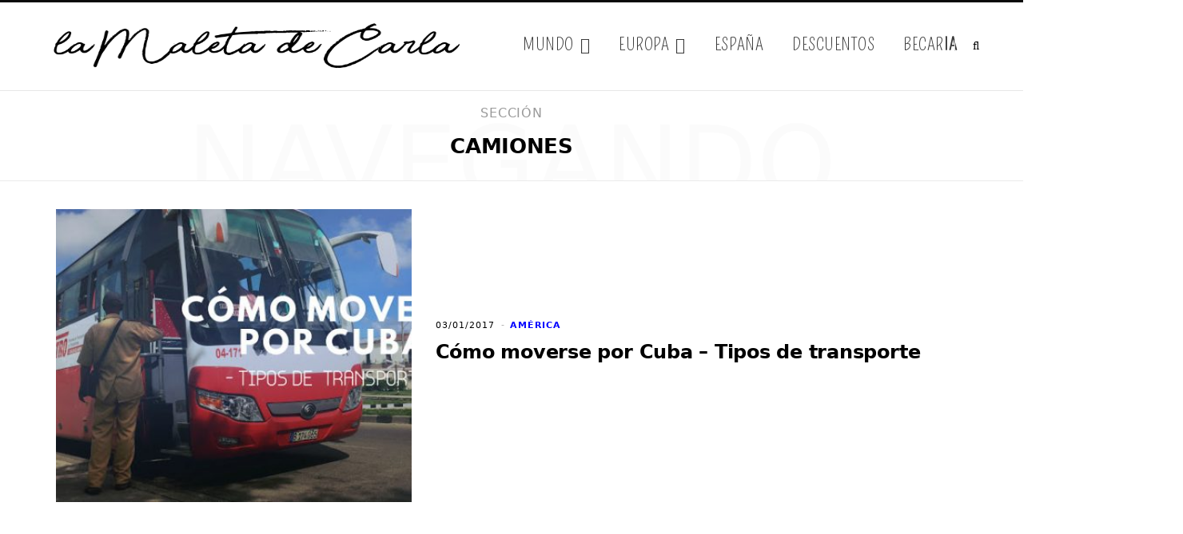

--- FILE ---
content_type: text/html; charset=UTF-8
request_url: https://lamaletadecarla.com/etiqueta/camiones/
body_size: 21326
content:
<!DOCTYPE html><html lang="es"><head><meta charset="UTF-8" /><meta http-equiv="x-ua-compatible" content="ie=edge" /><meta name="viewport" content="width=device-width, initial-scale=1" /><link rel="pingback" href="https://lamaletadecarla.com/xmlrpc.php" /><link rel="profile" href="https://gmpg.org/xfn/11" /><meta name='robots' content='index, follow, max-image-preview:large, max-snippet:-1, max-video-preview:-1' /><title>Camiones archivos - La Maleta de Carla</title><link rel="preload" as="image" imagesrcset="https://lamaletadecarla.com/wp-content/uploads/2017/01/transporte_cuba.jpg 640w, https://lamaletadecarla.com/wp-content/uploads/2017/01/transporte_cuba-600x338.jpg 600w" imagesizes="(max-width: 450px) 100vw, 450px" /><link rel="preload" as="font" href="https://lamaletadecarla.com/wp-content/themes/cheerup/css/icons/fonts/ts-icons.woff2?v1.1" type="font/woff2" crossorigin="anonymous" /><link rel="canonical" href="https://lamaletadecarla.com/etiqueta/camiones/" /><meta property="og:locale" content="es_ES" /><meta property="og:type" content="article" /><meta property="og:title" content="Camiones archivos - La Maleta de Carla" /><meta property="og:url" content="https://lamaletadecarla.com/etiqueta/camiones/" /><meta property="og:site_name" content="La Maleta de Carla" /><meta name="twitter:card" content="summary_large_image" /><meta name="twitter:site" content="@lamaletadecarla" /> <script type="application/ld+json" class="yoast-schema-graph">{"@context":"https://schema.org","@graph":[{"@type":"CollectionPage","@id":"https://lamaletadecarla.com/etiqueta/camiones/","url":"https://lamaletadecarla.com/etiqueta/camiones/","name":"Camiones archivos - La Maleta de Carla","isPartOf":{"@id":"https://lamaletadecarla.com/#website"},"primaryImageOfPage":{"@id":"https://lamaletadecarla.com/etiqueta/camiones/#primaryimage"},"image":{"@id":"https://lamaletadecarla.com/etiqueta/camiones/#primaryimage"},"thumbnailUrl":"https://lamaletadecarla.com/wp-content/uploads/2017/01/transporte_cuba.jpg","breadcrumb":{"@id":"https://lamaletadecarla.com/etiqueta/camiones/#breadcrumb"},"inLanguage":"es"},{"@type":"ImageObject","inLanguage":"es","@id":"https://lamaletadecarla.com/etiqueta/camiones/#primaryimage","url":"https://lamaletadecarla.com/wp-content/uploads/2017/01/transporte_cuba.jpg","contentUrl":"https://lamaletadecarla.com/wp-content/uploads/2017/01/transporte_cuba.jpg","width":640,"height":360},{"@type":"BreadcrumbList","@id":"https://lamaletadecarla.com/etiqueta/camiones/#breadcrumb","itemListElement":[{"@type":"ListItem","position":1,"name":"Portada","item":"https://lamaletadecarla.com/"},{"@type":"ListItem","position":2,"name":"Camiones"}]},{"@type":"WebSite","@id":"https://lamaletadecarla.com/#website","url":"https://lamaletadecarla.com/","name":"La Maleta de Carla","description":"Blog de Viajes","publisher":{"@id":"https://lamaletadecarla.com/#/schema/person/d377b60d63a4211d672291c75ce15da6"},"potentialAction":[{"@type":"SearchAction","target":{"@type":"EntryPoint","urlTemplate":"https://lamaletadecarla.com/?s={search_term_string}"},"query-input":{"@type":"PropertyValueSpecification","valueRequired":true,"valueName":"search_term_string"}}],"inLanguage":"es"},{"@type":["Person","Organization"],"@id":"https://lamaletadecarla.com/#/schema/person/d377b60d63a4211d672291c75ce15da6","name":"Carla","image":{"@type":"ImageObject","inLanguage":"es","@id":"https://lamaletadecarla.com/#/schema/person/image/","url":"https://lamaletadecarla.com/wp-content/litespeed/avatar/4d0ea8db890fe1ce49104c1f82255011.jpg?ver=1768743007","contentUrl":"https://lamaletadecarla.com/wp-content/litespeed/avatar/4d0ea8db890fe1ce49104c1f82255011.jpg?ver=1768743007","caption":"Carla"},"logo":{"@id":"https://lamaletadecarla.com/#/schema/person/image/"}}]}</script> <link rel='dns-prefetch' href='//fonts.googleapis.com' /><style id='wp-img-auto-sizes-contain-inline-css' type='text/css'>img:is([sizes=auto i],[sizes^="auto," i]){contain-intrinsic-size:3000px 1500px}
/*# sourceURL=wp-img-auto-sizes-contain-inline-css */</style><link data-optimized="2" rel="stylesheet" href="https://lamaletadecarla.com/wp-content/litespeed/css/ca4da1f3f45ea8ddeffcd359d202813a.css?ver=00e50" /><style id='global-styles-inline-css' type='text/css'>:root{--wp--preset--aspect-ratio--square: 1;--wp--preset--aspect-ratio--4-3: 4/3;--wp--preset--aspect-ratio--3-4: 3/4;--wp--preset--aspect-ratio--3-2: 3/2;--wp--preset--aspect-ratio--2-3: 2/3;--wp--preset--aspect-ratio--16-9: 16/9;--wp--preset--aspect-ratio--9-16: 9/16;--wp--preset--color--black: #000000;--wp--preset--color--cyan-bluish-gray: #abb8c3;--wp--preset--color--white: #ffffff;--wp--preset--color--pale-pink: #f78da7;--wp--preset--color--vivid-red: #cf2e2e;--wp--preset--color--luminous-vivid-orange: #ff6900;--wp--preset--color--luminous-vivid-amber: #fcb900;--wp--preset--color--light-green-cyan: #7bdcb5;--wp--preset--color--vivid-green-cyan: #00d084;--wp--preset--color--pale-cyan-blue: #8ed1fc;--wp--preset--color--vivid-cyan-blue: #0693e3;--wp--preset--color--vivid-purple: #9b51e0;--wp--preset--gradient--vivid-cyan-blue-to-vivid-purple: linear-gradient(135deg,rgb(6,147,227) 0%,rgb(155,81,224) 100%);--wp--preset--gradient--light-green-cyan-to-vivid-green-cyan: linear-gradient(135deg,rgb(122,220,180) 0%,rgb(0,208,130) 100%);--wp--preset--gradient--luminous-vivid-amber-to-luminous-vivid-orange: linear-gradient(135deg,rgb(252,185,0) 0%,rgb(255,105,0) 100%);--wp--preset--gradient--luminous-vivid-orange-to-vivid-red: linear-gradient(135deg,rgb(255,105,0) 0%,rgb(207,46,46) 100%);--wp--preset--gradient--very-light-gray-to-cyan-bluish-gray: linear-gradient(135deg,rgb(238,238,238) 0%,rgb(169,184,195) 100%);--wp--preset--gradient--cool-to-warm-spectrum: linear-gradient(135deg,rgb(74,234,220) 0%,rgb(151,120,209) 20%,rgb(207,42,186) 40%,rgb(238,44,130) 60%,rgb(251,105,98) 80%,rgb(254,248,76) 100%);--wp--preset--gradient--blush-light-purple: linear-gradient(135deg,rgb(255,206,236) 0%,rgb(152,150,240) 100%);--wp--preset--gradient--blush-bordeaux: linear-gradient(135deg,rgb(254,205,165) 0%,rgb(254,45,45) 50%,rgb(107,0,62) 100%);--wp--preset--gradient--luminous-dusk: linear-gradient(135deg,rgb(255,203,112) 0%,rgb(199,81,192) 50%,rgb(65,88,208) 100%);--wp--preset--gradient--pale-ocean: linear-gradient(135deg,rgb(255,245,203) 0%,rgb(182,227,212) 50%,rgb(51,167,181) 100%);--wp--preset--gradient--electric-grass: linear-gradient(135deg,rgb(202,248,128) 0%,rgb(113,206,126) 100%);--wp--preset--gradient--midnight: linear-gradient(135deg,rgb(2,3,129) 0%,rgb(40,116,252) 100%);--wp--preset--font-size--small: 13px;--wp--preset--font-size--medium: 20px;--wp--preset--font-size--large: 36px;--wp--preset--font-size--x-large: 42px;--wp--preset--spacing--20: 0.44rem;--wp--preset--spacing--30: 0.67rem;--wp--preset--spacing--40: 1rem;--wp--preset--spacing--50: 1.5rem;--wp--preset--spacing--60: 2.25rem;--wp--preset--spacing--70: 3.38rem;--wp--preset--spacing--80: 5.06rem;--wp--preset--shadow--natural: 6px 6px 9px rgba(0, 0, 0, 0.2);--wp--preset--shadow--deep: 12px 12px 50px rgba(0, 0, 0, 0.4);--wp--preset--shadow--sharp: 6px 6px 0px rgba(0, 0, 0, 0.2);--wp--preset--shadow--outlined: 6px 6px 0px -3px rgb(255, 255, 255), 6px 6px rgb(0, 0, 0);--wp--preset--shadow--crisp: 6px 6px 0px rgb(0, 0, 0);}:where(.is-layout-flex){gap: 0.5em;}:where(.is-layout-grid){gap: 0.5em;}body .is-layout-flex{display: flex;}.is-layout-flex{flex-wrap: wrap;align-items: center;}.is-layout-flex > :is(*, div){margin: 0;}body .is-layout-grid{display: grid;}.is-layout-grid > :is(*, div){margin: 0;}:where(.wp-block-columns.is-layout-flex){gap: 2em;}:where(.wp-block-columns.is-layout-grid){gap: 2em;}:where(.wp-block-post-template.is-layout-flex){gap: 1.25em;}:where(.wp-block-post-template.is-layout-grid){gap: 1.25em;}.has-black-color{color: var(--wp--preset--color--black) !important;}.has-cyan-bluish-gray-color{color: var(--wp--preset--color--cyan-bluish-gray) !important;}.has-white-color{color: var(--wp--preset--color--white) !important;}.has-pale-pink-color{color: var(--wp--preset--color--pale-pink) !important;}.has-vivid-red-color{color: var(--wp--preset--color--vivid-red) !important;}.has-luminous-vivid-orange-color{color: var(--wp--preset--color--luminous-vivid-orange) !important;}.has-luminous-vivid-amber-color{color: var(--wp--preset--color--luminous-vivid-amber) !important;}.has-light-green-cyan-color{color: var(--wp--preset--color--light-green-cyan) !important;}.has-vivid-green-cyan-color{color: var(--wp--preset--color--vivid-green-cyan) !important;}.has-pale-cyan-blue-color{color: var(--wp--preset--color--pale-cyan-blue) !important;}.has-vivid-cyan-blue-color{color: var(--wp--preset--color--vivid-cyan-blue) !important;}.has-vivid-purple-color{color: var(--wp--preset--color--vivid-purple) !important;}.has-black-background-color{background-color: var(--wp--preset--color--black) !important;}.has-cyan-bluish-gray-background-color{background-color: var(--wp--preset--color--cyan-bluish-gray) !important;}.has-white-background-color{background-color: var(--wp--preset--color--white) !important;}.has-pale-pink-background-color{background-color: var(--wp--preset--color--pale-pink) !important;}.has-vivid-red-background-color{background-color: var(--wp--preset--color--vivid-red) !important;}.has-luminous-vivid-orange-background-color{background-color: var(--wp--preset--color--luminous-vivid-orange) !important;}.has-luminous-vivid-amber-background-color{background-color: var(--wp--preset--color--luminous-vivid-amber) !important;}.has-light-green-cyan-background-color{background-color: var(--wp--preset--color--light-green-cyan) !important;}.has-vivid-green-cyan-background-color{background-color: var(--wp--preset--color--vivid-green-cyan) !important;}.has-pale-cyan-blue-background-color{background-color: var(--wp--preset--color--pale-cyan-blue) !important;}.has-vivid-cyan-blue-background-color{background-color: var(--wp--preset--color--vivid-cyan-blue) !important;}.has-vivid-purple-background-color{background-color: var(--wp--preset--color--vivid-purple) !important;}.has-black-border-color{border-color: var(--wp--preset--color--black) !important;}.has-cyan-bluish-gray-border-color{border-color: var(--wp--preset--color--cyan-bluish-gray) !important;}.has-white-border-color{border-color: var(--wp--preset--color--white) !important;}.has-pale-pink-border-color{border-color: var(--wp--preset--color--pale-pink) !important;}.has-vivid-red-border-color{border-color: var(--wp--preset--color--vivid-red) !important;}.has-luminous-vivid-orange-border-color{border-color: var(--wp--preset--color--luminous-vivid-orange) !important;}.has-luminous-vivid-amber-border-color{border-color: var(--wp--preset--color--luminous-vivid-amber) !important;}.has-light-green-cyan-border-color{border-color: var(--wp--preset--color--light-green-cyan) !important;}.has-vivid-green-cyan-border-color{border-color: var(--wp--preset--color--vivid-green-cyan) !important;}.has-pale-cyan-blue-border-color{border-color: var(--wp--preset--color--pale-cyan-blue) !important;}.has-vivid-cyan-blue-border-color{border-color: var(--wp--preset--color--vivid-cyan-blue) !important;}.has-vivid-purple-border-color{border-color: var(--wp--preset--color--vivid-purple) !important;}.has-vivid-cyan-blue-to-vivid-purple-gradient-background{background: var(--wp--preset--gradient--vivid-cyan-blue-to-vivid-purple) !important;}.has-light-green-cyan-to-vivid-green-cyan-gradient-background{background: var(--wp--preset--gradient--light-green-cyan-to-vivid-green-cyan) !important;}.has-luminous-vivid-amber-to-luminous-vivid-orange-gradient-background{background: var(--wp--preset--gradient--luminous-vivid-amber-to-luminous-vivid-orange) !important;}.has-luminous-vivid-orange-to-vivid-red-gradient-background{background: var(--wp--preset--gradient--luminous-vivid-orange-to-vivid-red) !important;}.has-very-light-gray-to-cyan-bluish-gray-gradient-background{background: var(--wp--preset--gradient--very-light-gray-to-cyan-bluish-gray) !important;}.has-cool-to-warm-spectrum-gradient-background{background: var(--wp--preset--gradient--cool-to-warm-spectrum) !important;}.has-blush-light-purple-gradient-background{background: var(--wp--preset--gradient--blush-light-purple) !important;}.has-blush-bordeaux-gradient-background{background: var(--wp--preset--gradient--blush-bordeaux) !important;}.has-luminous-dusk-gradient-background{background: var(--wp--preset--gradient--luminous-dusk) !important;}.has-pale-ocean-gradient-background{background: var(--wp--preset--gradient--pale-ocean) !important;}.has-electric-grass-gradient-background{background: var(--wp--preset--gradient--electric-grass) !important;}.has-midnight-gradient-background{background: var(--wp--preset--gradient--midnight) !important;}.has-small-font-size{font-size: var(--wp--preset--font-size--small) !important;}.has-medium-font-size{font-size: var(--wp--preset--font-size--medium) !important;}.has-large-font-size{font-size: var(--wp--preset--font-size--large) !important;}.has-x-large-font-size{font-size: var(--wp--preset--font-size--x-large) !important;}
/*# sourceURL=global-styles-inline-css */</style><style id='classic-theme-styles-inline-css' type='text/css'>/*! This file is auto-generated */
.wp-block-button__link{color:#fff;background-color:#32373c;border-radius:9999px;box-shadow:none;text-decoration:none;padding:calc(.667em + 2px) calc(1.333em + 2px);font-size:1.125em}.wp-block-file__button{background:#32373c;color:#fff;text-decoration:none}
/*# sourceURL=/wp-includes/css/classic-themes.min.css */</style><style id='ez-toc-style-inline-css' type='text/css'>#ez-toc-container{background:#f9f9f9;border:1px solid #aaa;border-radius:4px;-webkit-box-shadow:0 1px 1px rgba(0,0,0,.05);box-shadow:0 1px 1px rgba(0,0,0,.05);display:table;margin-bottom:1em;padding:10px 20px 10px 10px;position:relative;width:auto}div.ez-toc-widget-container{padding:0;position:relative}#ez-toc-container.ez-toc-light-blue{background:#edf6ff}#ez-toc-container.ez-toc-white{background:#fff}#ez-toc-container.ez-toc-black{background:#000}#ez-toc-container.ez-toc-transparent{background:none transparent}div.ez-toc-widget-container ul{display:block}div.ez-toc-widget-container li{border:none;padding:0}div.ez-toc-widget-container ul.ez-toc-list{padding:10px}#ez-toc-container ul ul,.ez-toc div.ez-toc-widget-container ul ul{margin-left:1.5em}#ez-toc-container li,#ez-toc-container ul{margin:0;padding:0}#ez-toc-container li,#ez-toc-container ul,#ez-toc-container ul li,div.ez-toc-widget-container,div.ez-toc-widget-container li{background:none;list-style:none none;line-height:1.6;margin:0;overflow:hidden;z-index:1}#ez-toc-container .ez-toc-title{text-align:left;line-height:1.45;margin:0;padding:0}.ez-toc-title-container{display:table;width:100%}.ez-toc-title,.ez-toc-title-toggle{display:inline;text-align:left;vertical-align:middle}#ez-toc-container.ez-toc-black p.ez-toc-title{color:#fff}#ez-toc-container div.ez-toc-title-container+ul.ez-toc-list{margin-top:1em}.ez-toc-wrap-left{margin:0 auto 1em 0!important}.ez-toc-wrap-left-text{float:left}.ez-toc-wrap-right{margin:0 0 1em auto!important}.ez-toc-wrap-right-text{float:right}#ez-toc-container a{color:#444;box-shadow:none;text-decoration:none;text-shadow:none;display:inline-flex;align-items:stretch;flex-wrap:nowrap}#ez-toc-container a:visited{color:#9f9f9f}#ez-toc-container a:hover{text-decoration:underline}#ez-toc-container.ez-toc-black a,#ez-toc-container.ez-toc-black a:visited{color:#fff}#ez-toc-container a.ez-toc-toggle{display:flex;align-items:center}.ez-toc-widget-container ul.ez-toc-list li:before{content:" ";position:absolute;left:0;right:0;height:30px;line-height:30px;z-index:-1}.ez-toc-widget-container ul.ez-toc-list li.active{background-color:#ededed}.ez-toc-widget-container li.active>a{font-weight:900}.ez-toc-btn{display:inline-block;padding:6px 12px;margin-bottom:0;font-size:14px;font-weight:400;line-height:1.428571429;text-align:center;white-space:nowrap;vertical-align:middle;cursor:pointer;background-image:none;border:1px solid transparent;border-radius:4px;-webkit-user-select:none;-moz-user-select:none;-ms-user-select:none;-o-user-select:none;user-select:none}.ez-toc-btn:focus{outline:thin dotted #333;outline:5px auto -webkit-focus-ring-color;outline-offset:-2px}.ez-toc-btn:focus,.ez-toc-btn:hover{color:#333;text-decoration:none}.ez-toc-btn.active,.ez-toc-btn:active{background-image:none;outline:0;-webkit-box-shadow:inset 0 3px 5px rgba(0,0,0,.125);box-shadow:inset 0 3px 5px rgba(0,0,0,.125)}.ez-toc-btn-default{color:#333;background-color:#fff}.ez-toc-btn-default.active,.ez-toc-btn-default:active,.ez-toc-btn-default:focus,.ez-toc-btn-default:hover{color:#333;background-color:#ebebeb;border-color:#adadad}.ez-toc-btn-default.active,.ez-toc-btn-default:active{background-image:none}.ez-toc-btn-sm,.ez-toc-btn-xs{padding:5px 10px;font-size:12px;line-height:1.5;border-radius:3px}.ez-toc-btn-xs{padding:1px 5px}.ez-toc-btn-default{text-shadow:0 -1px 0 rgba(0,0,0,.2);-webkit-box-shadow:inset 0 1px 0 hsla(0,0%,100%,.15),0 1px 1px rgba(0,0,0,.075);box-shadow:inset 0 1px 0 hsla(0,0%,100%,.15),0 1px 1px rgba(0,0,0,.075)}.ez-toc-btn-default:active{-webkit-box-shadow:inset 0 3px 5px rgba(0,0,0,.125);box-shadow:inset 0 3px 5px rgba(0,0,0,.125)}.btn.active,.ez-toc-btn:active{background-image:none}.ez-toc-btn-default{text-shadow:0 1px 0 #fff;background-image:-webkit-gradient(linear,left 0,left 100%,from(#fff),to(#e0e0e0));background-image:-webkit-linear-gradient(top,#fff,#e0e0e0);background-image:-moz-linear-gradient(top,#fff 0,#e0e0e0 100%);background-image:linear-gradient(180deg,#fff 0,#e0e0e0);background-repeat:repeat-x;border-color:#ccc;filter:progid:DXImageTransform.Microsoft.gradient(startColorstr="#ffffffff",endColorstr="#ffe0e0e0",GradientType=0);filter:progid:DXImageTransform.Microsoft.gradient(enabled=false)}.ez-toc-btn-default:focus,.ez-toc-btn-default:hover{background-color:#e0e0e0;background-position:0 -15px}.ez-toc-btn-default.active,.ez-toc-btn-default:active{background-color:#e0e0e0;border-color:#dbdbdb}.ez-toc-pull-right{float:right!important;margin-left:10px}#ez-toc-container label.cssicon,#ez-toc-widget-container label.cssicon{height:30px}.ez-toc-glyphicon{position:relative;top:1px;display:inline-block;font-family:Glyphicons Halflings;-webkit-font-smoothing:antialiased;font-style:normal;font-weight:400;line-height:1;-moz-osx-font-smoothing:grayscale}.ez-toc-glyphicon:empty{width:1em}.ez-toc-toggle i.ez-toc-glyphicon{font-size:16px;margin-left:2px}#ez-toc-container input{position:absolute;left:-999em}#ez-toc-container input[type=checkbox]:checked+nav,#ez-toc-widget-container input[type=checkbox]:checked+nav{opacity:0;max-height:0;border:none;display:none}#ez-toc-container label{position:relative;cursor:pointer;display:initial}#ez-toc-container .ez-toc-js-icon-con{display:initial}#ez-toc-container .ez-toc-js-icon-con,#ez-toc-container .ez-toc-toggle label{float:right;position:relative;font-size:16px;padding:0;border:1px solid #999191;border-radius:5px;cursor:pointer;left:10px;width:35px}div#ez-toc-container .ez-toc-title{display:initial}.ez-toc-wrap-center{margin:0 auto 1em!important}#ez-toc-container a.ez-toc-toggle{color:#444;background:inherit;border:inherit}.ez-toc-toggle #item{position:absolute;left:-999em}label.cssicon .ez-toc-glyphicon:empty{font-size:16px;margin-left:2px}label.cssiconcheckbox{display:none}.ez-toc-widget-container ul li a{padding-left:10px;display:inline-flex;align-items:stretch;flex-wrap:nowrap}.ez-toc-widget-container ul.ez-toc-list li{height:auto!important}.ez-toc-cssicon{float:right;position:relative;font-size:16px;padding:0;border:1px solid #999191;border-radius:5px;cursor:pointer;left:10px;width:35px}.ez-toc-icon-toggle-span{display:flex;align-items:center;width:35px;height:30px;justify-content:center;direction:ltr}#ez-toc-container .eztoc-toggle-hide-by-default{display:none}.eztoc_no_heading_found{background-color:#ff0;padding-left:10px}.eztoc-hide{display:none}.term-description .ez-toc-title-container p:nth-child(2){width:50px;float:right;margin:0}.ez-toc-list.ez-toc-columns-2{column-count:2;column-gap:20px;column-fill:balance}.ez-toc-list.ez-toc-columns-2>li{display:block;break-inside:avoid;margin-bottom:8px;page-break-inside:avoid}.ez-toc-list.ez-toc-columns-3{column-count:3;column-gap:20px;column-fill:balance}.ez-toc-list.ez-toc-columns-3>li{display:block;break-inside:avoid;margin-bottom:8px;page-break-inside:avoid}.ez-toc-list.ez-toc-columns-4{column-count:4;column-gap:20px;column-fill:balance}.ez-toc-list.ez-toc-columns-4>li{display:block;break-inside:avoid;margin-bottom:8px;page-break-inside:avoid}.ez-toc-list.ez-toc-columns-optimized{column-fill:balance;orphans:2;widows:2}.ez-toc-list.ez-toc-columns-optimized>li{display:block;break-inside:avoid;page-break-inside:avoid}@media (max-width:768px){.ez-toc-list.ez-toc-columns-2,.ez-toc-list.ez-toc-columns-3,.ez-toc-list.ez-toc-columns-4{column-count:1;column-gap:0}}@media (max-width:1024px) and (min-width:769px){.ez-toc-list.ez-toc-columns-3,.ez-toc-list.ez-toc-columns-4{column-count:2}}.ez-toc-container-direction {direction: ltr;}.ez-toc-counter ul{counter-reset: item ;}.ez-toc-counter nav ul li a::before {content: counters(item, '.', decimal) '. ';display: inline-block;counter-increment: item;flex-grow: 0;flex-shrink: 0;margin-right: .2em; float: left; }.ez-toc-widget-direction {direction: ltr;}.ez-toc-widget-container ul{counter-reset: item ;}.ez-toc-widget-container nav ul li a::before {content: counters(item, '.', decimal) '. ';display: inline-block;counter-increment: item;flex-grow: 0;flex-shrink: 0;margin-right: .2em; float: left; }div#ez-toc-container .ez-toc-title {font-size: 120%;}div#ez-toc-container .ez-toc-title {font-weight: 500;}div#ez-toc-container ul li , div#ez-toc-container ul li a {font-size: 95%;}div#ez-toc-container ul li , div#ez-toc-container ul li a {font-weight: 500;}div#ez-toc-container nav ul ul li {font-size: 90%;}.ez-toc-box-title {font-weight: bold; margin-bottom: 10px; text-align: center; text-transform: uppercase; letter-spacing: 1px; color: #666; padding-bottom: 5px;position:absolute;top:-4%;left:5%;background-color: inherit;transition: top 0.3s ease;}.ez-toc-box-title.toc-closed {top:-25%;}
/*# sourceURL=ez-toc-style-inline-css */</style><style id='cheerup-skin-inline-css' type='text/css'>:root { --main-color: #0000ff;
--main-color-rgb: 0,0,255;
--text-color: #000000;
--text-font: "Roboto", system-ui, -apple-system, "Segoe UI", Arial, sans-serif;
--body-font: "Roboto", system-ui, -apple-system, "Segoe UI", Arial, sans-serif;
--ui-font: "Roboto", system-ui, -apple-system, "Segoe UI", Arial, sans-serif;
--title-font: "Roboto", system-ui, -apple-system, "Segoe UI", Arial, sans-serif;
--h-font: "Roboto", system-ui, -apple-system, "Segoe UI", Arial, sans-serif;
--alt-font: "Roboto", system-ui, -apple-system, "Segoe UI", Arial, sans-serif;
--alt-font2: "Roboto", system-ui, -apple-system, "Segoe UI", Arial, sans-serif;
--nav-color: #000000;
--nav-hover-color: #117bf4;
--nav-blip-hover-color: #117bf4;
--nav-active-color: #117bf4;
--large-post-title: 34px;
--grid-post-title: 28px; }
body { color: #000000; }
.sidebar .widget-title { background-color: #117bf4; color: #ffffff; }
.sidebar .widget-title .title { font-family: "Pompiere", system-ui, -apple-system, "Segoe UI", Arial, sans-serif; font-size: 18px; font-weight: 700; }
.sidebar .widget { margin-bottom: 20px; }
.main-head .search-submit, .main-head .search-link .tsi { color: #000000 !important; }
.navigation.inline .menu > li > a { font-family: "Karla", system-ui, -apple-system, "Segoe UI", Arial, sans-serif; font-size: 22px; font-weight: 600; }
.navigation.inline .menu > li li a { font-family: "Karla", system-ui, -apple-system, "Segoe UI", Arial, sans-serif; font-size: 18px; font-weight: 600; }
.navigation { --nav-drop-color: #000000; --nav-drop-active-color: #117bf4; }
.main-footer .upper-footer { background-color: #ffffff; border-top: none; }
.main-footer .lower-footer { background-color: #ffffff; border-top: none; }
.entry-content { font-size: 18px; font-weight: 400; }
.post-content h1 { font-size: 30px; }
.post-content h2 { font-size: 27px; }
.post-content h3 { font-size: 25px; }
.post-content h4 { font-size: 22px; }
.post-content h5 { font-size: 20px; }
.post-content h6 { font-size: 18px; }
.post-excerpt { font-size: 18px; font-weight: 400; }
.large-post-c { --large-post-title: 34px; }
.large-post .post-title-alt { font-weight: 600; }
.list-post { --list-post-title: 28px; }
@media (min-width: 940px) and (max-width: 1200px) { .navigation.inline .menu > li > a { font-size: calc(10px + (22px - 10px) * .7); } }


/*# sourceURL=cheerup-skin-inline-css */</style> <script type="text/javascript" src="https://lamaletadecarla.com/wp-includes/js/jquery/jquery.min.js?ver=3.7.1" id="jquery-core-js"></script> <script></script><style id="cky-style-inline">[data-cky-tag]{visibility:hidden;}</style> <script type="litespeed/javascript" data-src="https://www.googletagmanager.com/gtag/js?id=G-TRZMGRK5Y3"></script> <script type="litespeed/javascript">window.dataLayer=window.dataLayer||[];function gtag(){dataLayer.push(arguments)}
gtag('js',new Date());gtag('config','G-TRZMGRK5Y3')</script> <link rel="dns-prefetch" href="//fonts.googleapis.com" /><link rel="preconnect" href="https://fonts.googleapis.com" /><link href="https://fonts.googleapis.com/css?family=Pompiere&display=swap" rel=stylesheet media="print" onload="this.media='all'"><style type="text/css">.recentcomments a{display:inline !important;padding:0 !important;margin:0 !important;}</style><link rel="icon" href="https://lamaletadecarla.com/wp-content/uploads/2019/10/cropped-logo-lamaletadecarla-cuadrado-512-white-32x32.png" sizes="32x32" /><link rel="icon" href="https://lamaletadecarla.com/wp-content/uploads/2019/10/cropped-logo-lamaletadecarla-cuadrado-512-white-192x192.png" sizes="192x192" /><link rel="apple-touch-icon" href="https://lamaletadecarla.com/wp-content/uploads/2019/10/cropped-logo-lamaletadecarla-cuadrado-512-white-180x180.png" /><meta name="msapplication-TileImage" content="https://lamaletadecarla.com/wp-content/uploads/2019/10/cropped-logo-lamaletadecarla-cuadrado-512-white-270x270.png" /><style type="text/css" id="wp-custom-css">/*Guias personalizadas*/
.home-main-description-column h1 {
  color: black;
}

/** Header */
.main-head .title .logo-image {
	max-width: 100%;
}

img.logo-image {
    aspect-ratio: attr(width) / attr(height);
}

.aligncenter{
    margin: 20px auto;
}

/** Footer */
.lower-footer .copyright {
    color: black;
    font-size: 16px;
    float: right;
}

.main-footer.alt .lower-footer > .wrap {
    padding: 10px 0;
}

/*BOTON GUIAS*/
@media (max-width: 767px) {
.guide-button-content-container {
  max-width: 75%;
}
}
@media (min-width: 768px) {
.guide-button-content-container {
  max-width: 35%;
}
}

.guide-button-content-container {
  text-align: center;
  border-radius: 30px;
  background-color: #f9f9f9;
  border: 2px solid grey;
  padding: 10px 15px;
  margin-left: auto;
  margin-right: auto;
}

.guide-button-content-container:hover {
  background-color: lightgrey;
}

.guide-button-content-container a {
  font-size: 22px; 
  position: relative; 
  display: inline-block; 
}

/** General */
.main {
    margin-top: 25px;
}

@media (min-width: 941px){
div.main.wrap {
padding: 0 50px;
}
}

/** Post index */
/* Tamaño categoria-fecha */
.post-meta{
    font-size: 13px;
}

/* Quitar rayita debajo título */
.post-title-alt::after {
    border-bottom: 1px;
}

/* Leer más */
.post-content .read-more a span {
    background: blue;
    padding: 10px 10px;
}

.post-content .read-more a {
    color: #ffffff !important;
    font-size: 16px;
}

.post-content .read-more a::before{
    border-bottom: 1px;
}

.grid-post-b .read-more-btn {
    color: #ffffff !important;
    background-color: blue;
    font-size: 16px;
}

.grid-post-b .read-more-btn:hover {
background-color: blue;
border-color: blue;
    text-decoration: none;
}

/** Posts */
div.post-content {
	margin-top: 2em;
}
/* Título en post */
.the-post .post-header .post-title {
    font-size: 34px;
}

/* Fotos posts */
table {
    margin-top: 40px;
    margin-bottom: 40px;
}

/* Leyenda fotos post */
td {
    font-size: 14px;
    border: 0px;
    padding: 0px 15px;
}

/* Color fondo fotos post */
tr:nth-child(2n+1) td {
    background: #ffffff;
}

/* Embedded tweet in post */
.twitter-tweet{
    margin-right: auto;
    margin-left: auto;
}

/* Margen imagen */
img {
    padding: 10px 0px;
}

/* Margen fin-de-post - footer */
.the-post-foot {
    margin-top: 30px;
}

/* Divs dentro de post-content*/
.post-content > div {
    margin-bottom: 20px;
}

/** Category */
.archive-head{
    padding: 20px 0px 30px 0px;
    background-color: white;
}

.archive-head .title {
    color: black;
    font-size: 26px;
}

.archive-head span.sub-title {
    color: red;
    font-size: 16px;
    margin-bottom: 20px;
}

/* Borde mensaje oscuro */
textarea{
    border: 1px solid #5e5e5e;
}

.form-box-customized{
    margin-top: 20px; 
    max-width: 550px;
    margin-left: auto;
    margin-right: auto;
}

.form-name-customized{
    max-width: 240px; 
    float: left; 
    margin-left: 20px;
}

.form-email-customized{
    max-width: 240px; 
    float: right; 
    margin-right: 20px;
}

@media (max-width: 767px) {
.form-box-customized{
    max-width: 400px;
}

.form-name-customized{
    text-align: center;
    float: none;
    margin-left: auto;
    margin-right: auto;
}

.form-email-customized{
    text-align: center;
    float: none;
    margin-left: auto;
    margin-right: auto;
}
}

.wp-post-image:hover, .gallery-slider img:hover,
.post-content img:hover {
  opacity: 1;
}

.post-box-info {
    border: solid 2px grey;
    padding: 0px 25px;
    background-color: #f2f2f2;
    text-align: justify;
	  padding-bottom: 35px;
}

.post-box-info h3 {
    text-align: center;
    text-decoration: underline;
}

.post-box-info ul {
  list-style-type: none;
  margin: 0;
  padding: 0;
}

/*Roma pass*/
body .TW-title {
    font-size: 14px !important;
    text-align: center !important;
}

body .TW-widget.TW-horizontal .TW-sticker .TW-sticker-text {
	font-size: 16px !important;
}

body .TW-widget.TW-horizontal .TW-title-sticker-wrapper {
	height: 60px !important;
}

body .TW-widget.TW-horizontal .TW-sticker {
    top: 200px !important;
}

div.TW-Order {
    text-align: center !important;
    margin-top: 30px !important;
}

.TW-widget .TW-sticker .sticker-background {
	height: 36px !important;
}

/*after skin change to magazine*/
/**index post**/
.sidebar .widget-subscribe:before {
    border: none;
    box-shadow: none;
}

.large-post-b .read-more a {
    border: none;
    background: white;
}

.large-post-b .read-more a:hover {
    border: none;
    background: white;
}

/**single post**/
/*new header*/
@media (min-width: 941px) {
div.top-bar {
    display: none;
}
}

/**new footer**/
.main-footer.alt .upper-footer{
    padding-bottom: 20px;
    padding-top: 40px;
}

ul.widgets.ts-row.cf {
    padding: 0 10px;
    margin-bottom: 10px;
}

ul.widgets.ts-row.cf > li {
    padding: 0 20px;
}

@media (max-width: 940px) {
ul.widgets.ts-row.cf > li {
    margin-top: 40px
}
}

ul.widgets.ts-row.cf li h4 {
    text-align: center;
    margin-bottom: 20px;
    font-size: 1.3em;
    border-top: 1px solid grey;
    border-bottom: 1px solid grey;
    padding-top: 13px;
}

.upper-footer .widget {
    margin-bottom: 10px;
}

div#footer-socialmedia {
    text-align: center;
}

div#footer-socialmedia p {
    text-align: center;
    margin-bottom: 15px;
}

div#footer-socialmedia a {
    padding-right: 12px;
}

div#footer-pages-section {
    text-align: center;
    margin-top: -20px;
}
div#footer-pages-section a {
    font-size: 16px;
    color: black;
    font-family: inherit;

}

div#footer-pages-section li {
    list-style-type: none;
    margin-left: -30px;
}

div#footer-pages-section a:hover {
    text-decoration: underline;
}

div#footer-copyright p { 
    text-align: right;
    margin-bottom: 0px;
    margin-top: 30px;
}

/*home*/
div#\#home-barra-buscar.vc_wp_search.wpb_content_element {
    text-align: center;
}

input.search-field {
    color: black;
    font-size: 20px;
}

.post-content a {
    color: #0226a8 !important;
	  text-decoration: underline;
}

/*barrita que lista debajo*/
nav.main-pagination div.inner {
    font-size: 16px;
}

.related-posts div.content h3 {
    font-size: 20px;
    text-align: center;
}   

div.tag-share div.post-tags a {
    border-color: black;
    font-size: 14px;
}

.wp-caption-text {
    color: black;
    font-size: 18px;
}

textarea#comment {
    color: black;
    font-size: 16px;
}

p.logged-in-as {
    color: black;
    font-size: 16px
}

#comment-submit {
    background-color: black;
    font-size: 16px
}

#comment-submit:hover {
    color: white;
}

.comment-form .inline-field {
    color: black;
}

.comment-form .inline-field input {
  border-color: black;
}

/** HOME main slider */
@media (min-width: 768px) {
.home-main-description-row h4{
    padding-left: 150px;
    padding-right: 150px;
}

.home-main-description-row h1 {
    font-size: 60px !important;
    font-family: Pompiere;
}

.home-main-description-row h4 {
    font-size: 22px !important;
    font-weight: lighter;
} 

#home-main-blank-space {
    display: none;
}

.home-main-description-row
 button {
    font-size: 24px;
    font-weight: lighter;
}

}

@media (max-width: 767px) {
#home-main-separator-2 {
    display: none;
}

.home-main-description-row h1 {
    font-size: 42px !important;
    font-family: Pompiere;
}

.home-main-description-row h4 {
    font-size: 20px !important;
    font-weight: lighter;
}

.home-main-description-row
 button {
    font-size: 22px;
    font-weight: lighter;
}
}

#home-main-description p{
    font-size: 64px;
}

.home-main-description-row {
    height: 90vh;
}

.home-guias-imagen .vc_figure-caption 
{
    font-size: 1.5em;
    top: 110px;
    background-color: black;
    padding-left: 10px;
    padding-right: 10px;
    color: white;
    position: absolute;
}

#home-ultimos-posts div.vc_col-sm-12.vc_gitem-col.vc_gitem-col-align- {
    background-color: white;
}

#home-ultimos-posts h4 {
    font-size: 1.7em;
    text-transform: uppercase;
    text-align: center !important;
    line-height: 1.4;
}

#home-ultimos-posts .vc_btn3-container {
    text-align: center;
    font-weight: 700;
    display: none;
}

#home-ultimos-posts .vc_btn3-container a {
    font-size: 18px;
    background-color: #08c;
    border-radius: 0px;
    text-decoration: none;
}

#home-ultimos-posts p {
    color: black;
    font-size: 18px;
    display: none;
}

/*Dichoso padding de las columnas ancho completo*/
.columna-full-width {
    padding-left: 0px !important;
    padding-right: 0px !important;
}

/*Espacio footer*/
div.main.wrap {
    margin-bottom: 20px;
}

/*Letra títulos footer*/
h5.widget-title {
    font-family: Pompiere !important;
    font-size: 22px !important;
	text-align: center;
    font-weight: 600 !important;
		border-top: solid #ebebeb 1px;
	padding-top: 13px;
	margin-bottom: 0px !important;
}

ul#menu-navigation-bar li.menu-item a {
  font-family: Pompiere !important;
  font-size: 22px !important;
  font-weight: 400;
}

ul#menu-navigation-bar-1 li.menu-item a {
    font-family: Pompiere !important;
    font-size: 22px !important;
    font-weight: 400;
}

div#pum_popup_title_5648.pum-title.popmake-title, div#pum_popup_title_5615.pum-title.popmake-title {
    font-family: Pompiere !important;
    text-transform: uppercase;
    margin-bottom: 15px;
}

div#home-fila-instagram div.wpb_single_image {
    margin-bottom: 0px;
}

ul#menu-navigation-bar ul.sub-menu li.menu-item a {
    padding: 2px 5px 2px 5px;
}

#home-soy-carla-llamas-row {
  display: none;
}

.home-carla-adrian-blog {
  margin-top: 0px;
}

.home-presentacion-imagen {
  padding-right: 0px;
  padding-left: 0px;
}

.home-presentacion-imagen img{
  padding: 0px;
}

@media (min-width: 768px) {

.home-presentacion-texto h3 {
  padding-left: 10%;
  padding-right: 10%;
  padding-top: 7%;
}

.home-row-full-width {
  padding-left: 100px;
  padding-right: 100px;
}
}

.go-default-button a.vc_btn3 {
  background-color: blue !important;
  font-weight: 700;
  letter-spacing: 1px;
}

@media (max-width: 767px) {
.hide-on-desktop {
  display: block !important;
}

.hide-on-mobile {
  display: none !important;
}
}

@media (min-width: 768px) {
.hide-on-desktop {
  display: none !important;
}

.hide-on-mobile {
  display: block !important;
}
}

/*tablas presupuesto egipto*/
div.tabla-presupuesto-egipto table {
  width: 80%;
}

div.tabla-presupuesto-egipto th {
    border-collapse: collapse;
    text-align: left;
    font-size: 100%;
}

div.tabla-presupuesto-egipto td {
    border-collapse: collapse;
    text-align: left;
    font-size: 100%;
}

/*tablas presupuesto japon*/
div.presupuesto-japon-tabla-mochilero {
	width: 80%;
	margin-left: auto;
	margin-right: auto;
}

div.presupuesto-japon-tabla-mochilero table,  th, td{
    border-collapse: collapse;
  	text-align: center;
	  font-size: 100%
}

div.presupuesto-japon-tabla-vacaciones {
	width: 80%;
	margin-left: auto;
	margin-right: auto;
}

div.presupuesto-japon-tabla-vacaciones table,  th, td{
    border-collapse: collapse;
  	text-align: center;
	  font-size: 100%
}

.post-content-index {
    width: 100%;
    border: solid 1px #f6b886;
    border-radius: 10px;
    padding: 10px;
    display: table;
}

.post-content-index li{
    line-height: 1;
}

.ul-secondary > li {
    list-style-type: square;
}

.post-content-index p {
    margin-top: 5px;
    margin-bottom: 10px;
    text-decoration: underline;
}

.post-content-index ul{
    line-height: 1;
    margin-top: 10px;
    margin-bottom: 10px;
}

.post-content-index a {
    text-decoration: none;
    color: darkorange;
}

header.post-header div.featured {
    display: none;
}

div.post-content p {
}

/*form*/
input.form-email-field {
  background: white !important;
}

textarea.form-message-field {
  background: white !important;
  border: 1px solid #e5e5e5 !important;
}

input.form-send-button {
  background: blue !important;
  font-weight: 300;
}

input.form-send-button:hover {
  color: white !important;
}

label#nf-label-field-13, label#nf-label-field-11, label#nf-label-field-12 {
  font-weight: 400;
}

div.nf-response-msg {
  padding: 5px;
}

div.nf-response-msg p {
  font-weight: 600;
  text-align: center;
}

input#nf-field-hp-3 {
  border: 0 !important;
}

div.highlighted-blue-frame {
  background-color: #ffffff; 
  border: 3px dashed blue; 
  padding-right: 15px;
  padding-left: 15px;
  padding-top: 10px;
  font-size: 18px;
}

/*nf css*/
input#nf-field-hp-4 {
    display: none;
}

div.nf-form-fields-required {
display: none;
}

input#nf-field-24 {
margin-top: 15px;
}

ul#menu-navigation-bar li a{
  font-family: Pompiere;
  text-transform: uppercase;
}

@media (min-width: 768px) {
.home-main-banner-row {
    height: 30vh;
}

.home-main-banner-row h1 {
    font-size: 60px !important;
    font-family: Pompiere;
}
}

@media (max-width: 767px) {
.home-main-banner-row {
    height: 50vh;
}
.home-main-banner-row h1 {
    font-size: 42px !important;
    font-family: Pompiere;
}
}

div.home-row-full-width div.block-head-b {
  display: none;
}

div.home-list-post-plastic div.block-head-b {
  display: none;
}

div.home-list-post-plastic a.read-more-btn {
  display: none;
}

div.home-row-full-width a.read-more-btn {
  display: none;
}

span.home-banner-title {
  color: white;
  background-color: blue;
  padding: 5px;
  padding-left: 10px;
  padding-right: 10px;
  border-radius: 5px;
  opacity: 0.9;
}

.hide-always {
  display: none !important;
}

@media (max-width: 767px) {
.home-column-text-description {
  padding-left: 30px !important;
  padding-right: 30px !important;
}
}

@media (min-width: 768px) {
.home-column-text-description {
  padding-top: 20px !important;
  padding-left: 100px !important;
}

.home-column-text-description h3 {
  padding-bottom: 20px !important;
  margin-left: 80px;
  margin-top: 0px;
}

.home-column-text-description  #home-button-me-interesa {
  margin-left: 80px;
}
}

/*ninja-forms*/
div.nf-response-msg p {
  font-size: 1.8em;
}

/*home video*/
#home-main-video-full h2 {
  color: white;
  text-align: center;
}

#home-main-video-column .vc_column-inner .wpb_wrapper .wpb_text_column .wpb_wrapper {
  text-align: center;
}

#home-main-video-column .vc_column-inner .wpb_wrapper .wpb_text_column .wpb_wrapper h2 {
    display: inline-block;
}

@media (min-width: 768px) {
#home-main-video-full h2 {
  max-width: 400px;
}
#home-main-video-column .vc_column-inner .wpb_wrapper .wpb_text_column .wpb_wrapper h2 {
    margin-left: 70px;
    margin-right: 70px;
}
}

@media (max-width: 767px) {
#home-main-video-column .vc_column-inner .wpb_wrapper .wpb_text_column .wpb_wrapper h2 {
    margin-left: 15px;
    margin-right: 15px;
    font-size: 1.2em;
}
}

@media (min-width: 768px) {
.home-section-titles-pompi {
    font-size: 4em;
}
}

@media (max-width: 767px) {
.home-section-titles-pompi {
    font-size: 2.5em;
}
}

div.button-hotel-reservation {
    background-color: blue;
    padding: 15px;
    max-width: 300px;
    text-align: center;
    margin: 10px;
}

div.button-hotel-reservation a {
    color: white !important;
    font-size: 1em;
}

nf-field > div {
    margin-top: 30px;
}

div.woocommerce-message {
	display: none;
}

.makeit-underline {
	text-decoration: underline;
}

.makeit-kursive {
	font-style: italic;
}

/*cuadritos azules posts*/
div.cuadro-destacado-post {
	background-color: #ffffff;
	border: 2px solid #0226a8;
	padding: 7px;
}

div.cuadro-destacado-post ul {
	list-style-type: none;
}

/* Botones footer contacto y bolas */
.popmake-home-main-subscription, .popmake-footer-contact-popup {
	color: black; 
  padding: 0px 10px; 
  font-size: 16px; 
  width: 95%;
  background-color: white;
}

.popmake-footer-contact-popup p, .popmake-footer-contact-popup p img, .popmake-home-main-subscription p, .popmake-home-main-subscription p img {
  vertical-align: middle;
}

div.cuadrito-rayas-azules {
	background-color: #ffffff;
	border: 2px dashed blue;
	padding: 10px;
}

div.cuadrito-rayas-azules ul {
	list-style-type: none;
}

a.button {
	color: white;
}

div.wc-proceed-to-checkout a {
	color: white !important;
}

td.download-file a {
	color: white !important;
}

p.return-to-shop a {
	color: white !important;
}

a.wp-block-button__link {
	color: white !important;
}

.wp-block-button__link:not(._):hover {
	color: white !important;
	background-color: blue !important;
	border-color: blue !important;
}

div.product-thumb a {
	color: white !important;
}

div#ez-toc-container li {
	margin-top: 0.5em;
}

.post-date {
	color: black;
}

.wp-element-caption {
	color: black;
}

#boton-descuento-iati a {
	background-color: #f07218;
}

#boton-descuento-holafly a {
	background-color: #ae1831;
}

#boton-descuento-grover a {
	background-color: #f90042;
}

#boton-descuento-civitatis a {
	background-color: #d81a4a;
}

div.comment-meta a {
	color: black !important;
}

div.comment-text a {
	text-decoration: underline;
	font-weight: 600;
}

h4.post-title {
	text-align: center;
}

h4.post-title a.post-link {
	text-decoration: underline;
	font-size: 1.3em;
	text-transform: uppercase;
}

.post-excerpt {
	display: none;
}

.tsi-bars {
	font-size: 1.8em;
	padding: 5px;
}

ul.social-icons {
	display: none !important;
}</style><noscript><style>.wpb_animate_when_almost_visible { opacity: 1; }</style></noscript></head><body data-rsssl=1 class="archive tag tag-camiones tag-283 wp-theme-cheerup no-sidebar skin-magazine has-lb has-lb-s wpb-js-composer js-comp-ver-8.6.1 vc_responsive"><div class="main-wrap"><header id="main-head" class="main-head head-nav-below simple simple-boxed has-search-overlay"><div class="inner inner-head ts-contain" data-sticky-bar=""><div class="wrap"><div class="left-contain">
<span class="mobile-nav"><i class="tsi tsi-bars"></i></span><div class="title">
<a href="https://lamaletadecarla.com/" title="La Maleta de Carla" rel="home">
<img data-lazyloaded="1" src="[data-uri]" data-src="https://lamaletadecarla.com/wp-content/uploads/2017/12/Logo_lamaletadecarla_retina_660x140.png" class="logo-image" alt="La Maleta de Carla" width="660" height="140" /><noscript><img src="https://lamaletadecarla.com/wp-content/uploads/2017/12/Logo_lamaletadecarla_retina_660x140.png" class="logo-image" alt="La Maleta de Carla" width="660" height="140" /></noscript>
</a></div></div><div class="navigation-wrap inline"><nav class="navigation navigation-main inline simple light" data-sticky-bar=""><div class="menu-navigation-bar-container"><ul id="menu-navigation-bar" class="menu"><li id="menu-item-15096" class="menu-item menu-item-type-custom menu-item-object-custom menu-item-has-children menu-item-15096"><a href="#">Mundo</a><ul class="sub-menu"><li id="menu-item-11794" class="menu-item menu-item-type-custom menu-item-object-custom menu-item-has-children menu-item-11794"><a href="#">América</a><ul class="sub-menu"><li id="menu-item-13642" class="menu-item menu-item-type-taxonomy menu-item-object-category menu-cat-547 menu-item-13642"><a href="https://lamaletadecarla.com/categoria/america/mexico/">México</a></li><li id="menu-item-3348" class="menu-item menu-item-type-taxonomy menu-item-object-category menu-item-has-children menu-cat-237 menu-item-3348"><a href="https://lamaletadecarla.com/categoria/america/estados-unidos/">Estados Unidos</a><ul class="sub-menu"><li id="menu-item-9910" class="menu-item menu-item-type-post_type menu-item-object-page menu-item-9910"><a href="https://lamaletadecarla.com/guia-completa-para-viajar-a-california/">Guía completa para viajar a California</a></li><li id="menu-item-14680" class="menu-item menu-item-type-post_type menu-item-object-page menu-item-14680"><a href="https://lamaletadecarla.com/guia-completa-para-viajar-a-nueva-york/">Guía completa para viajar a Nueva York</a></li><li id="menu-item-3349" class="menu-item menu-item-type-taxonomy menu-item-object-category menu-cat-305 menu-item-3349"><a href="https://lamaletadecarla.com/categoria/america/estados-unidos/florida/">Florida</a></li><li id="menu-item-9612" class="menu-item menu-item-type-taxonomy menu-item-object-category menu-cat-430 menu-item-9612"><a href="https://lamaletadecarla.com/categoria/america/estados-unidos/los-angeles-estados-unidos/">Los Ángeles</a></li><li id="menu-item-9613" class="menu-item menu-item-type-taxonomy menu-item-object-category menu-cat-427 menu-item-9613"><a href="https://lamaletadecarla.com/categoria/america/estados-unidos/san-francisco/">San Francisco</a></li></ul></li><li id="menu-item-3347" class="menu-item menu-item-type-taxonomy menu-item-object-category menu-item-has-children menu-cat-282 menu-item-3347"><a href="https://lamaletadecarla.com/categoria/america/cuba/">Cuba</a><ul class="sub-menu"><li id="menu-item-8023" class="menu-item menu-item-type-post_type menu-item-object-page menu-item-8023"><a href="https://lamaletadecarla.com/guia-completa-para-viajar-a-cuba/">Guía Completa de Viaje</a></li></ul></li><li id="menu-item-3351" class="menu-item menu-item-type-taxonomy menu-item-object-category menu-cat-238 menu-item-3351"><a href="https://lamaletadecarla.com/categoria/america/panama/">Panamá</a></li></ul></li><li id="menu-item-11793" class="menu-item menu-item-type-custom menu-item-object-custom menu-item-has-children menu-item-11793"><a href="#">Asia</a><ul class="sub-menu"><li id="menu-item-14000" class="menu-item menu-item-type-taxonomy menu-item-object-category menu-item-has-children menu-cat-563 menu-item-14000"><a href="https://lamaletadecarla.com/categoria/asia/jordania/">Jordania</a><ul class="sub-menu"><li id="menu-item-14184" class="menu-item menu-item-type-post_type menu-item-object-page menu-item-14184"><a href="https://lamaletadecarla.com/guia-completa-para-viajar-a-jordania/">Guía completa para viajar a Jordania</a></li></ul></li><li id="menu-item-15676" class="menu-item menu-item-type-taxonomy menu-item-object-category menu-item-has-children menu-cat-604 menu-item-15676"><a href="https://lamaletadecarla.com/categoria/asia/camboya/">Camboya</a><ul class="sub-menu"><li id="menu-item-15677" class="menu-item menu-item-type-post_type menu-item-object-page menu-item-15677"><a href="https://lamaletadecarla.com/guia-completa-para-viajar-a-camboya/">Guía completa para viajar a Camboya</a></li></ul></li><li id="menu-item-16074" class="menu-item menu-item-type-taxonomy menu-item-object-category menu-item-has-children menu-cat-612 menu-item-16074"><a href="https://lamaletadecarla.com/categoria/asia/corea-del-sur/">Corea del Sur</a><ul class="sub-menu"><li id="menu-item-16075" class="menu-item menu-item-type-post_type menu-item-object-page menu-item-16075"><a href="https://lamaletadecarla.com/guia-completa-para-viajar-a-corea-del-sur/">Guía completa para viajar a Corea del Sur</a></li></ul></li><li id="menu-item-3396" class="menu-item menu-item-type-taxonomy menu-item-object-category menu-item-has-children menu-cat-241 menu-item-3396"><a href="https://lamaletadecarla.com/categoria/asia/tailandia/">Tailandia</a><ul class="sub-menu"><li id="menu-item-10773" class="menu-item menu-item-type-post_type menu-item-object-page menu-item-10773"><a href="https://lamaletadecarla.com/guia-completa-para-viajar-a-tailandia/">Guía completa para viajar a Tailandia</a></li></ul></li><li id="menu-item-5983" class="menu-item menu-item-type-taxonomy menu-item-object-category menu-item-has-children menu-cat-366 menu-item-5983"><a href="https://lamaletadecarla.com/categoria/asia/indonesia/">Indonesia</a><ul class="sub-menu"><li id="menu-item-7972" class="menu-item menu-item-type-post_type menu-item-object-page menu-item-7972"><a href="https://lamaletadecarla.com/guia-completa-para-viajar-a-indonesia/">Guía Completa de Viaje</a></li></ul></li><li id="menu-item-7621" class="menu-item menu-item-type-taxonomy menu-item-object-category menu-item-has-children menu-cat-386 menu-item-7621"><a href="https://lamaletadecarla.com/categoria/asia/filipinas/">Filipinas</a><ul class="sub-menu"><li id="menu-item-8820" class="menu-item menu-item-type-post_type menu-item-object-page menu-item-8820"><a href="https://lamaletadecarla.com/guia-completa-para-viajar-a-filipinas/">Guía Completa de Viaje</a></li></ul></li><li id="menu-item-15442" class="menu-item menu-item-type-taxonomy menu-item-object-category menu-cat-592 menu-item-15442"><a href="https://lamaletadecarla.com/categoria/asia/maldivas/">Maldivas</a></li><li id="menu-item-6712" class="menu-item menu-item-type-taxonomy menu-item-object-category menu-item-has-children menu-cat-382 menu-item-6712"><a href="https://lamaletadecarla.com/categoria/asia/japon/">Japón</a><ul class="sub-menu"><li id="menu-item-10710" class="menu-item menu-item-type-post_type menu-item-object-page menu-item-10710"><a href="https://lamaletadecarla.com/guia-completa-para-viajar-a-japon/">Guía completa para viajar a Japón</a></li></ul></li><li id="menu-item-3353" class="menu-item menu-item-type-taxonomy menu-item-object-category menu-cat-240 menu-item-3353"><a href="https://lamaletadecarla.com/categoria/asia/dubai/">Dubai</a></li><li id="menu-item-5984" class="menu-item menu-item-type-taxonomy menu-item-object-category menu-cat-362 menu-item-5984"><a href="https://lamaletadecarla.com/categoria/asia/malasia/">Malasia</a></li><li id="menu-item-3395" class="menu-item menu-item-type-taxonomy menu-item-object-category menu-cat-225 menu-item-3395"><a href="https://lamaletadecarla.com/categoria/asia/sri-lanka/">Sri Lanka</a></li></ul></li><li id="menu-item-11792" class="menu-item menu-item-type-custom menu-item-object-custom menu-item-has-children menu-item-11792"><a href="#">África</a><ul class="sub-menu"><li id="menu-item-3343" class="menu-item menu-item-type-taxonomy menu-item-object-category menu-cat-233 menu-item-3343"><a href="https://lamaletadecarla.com/categoria/africa/marruecos/">Marruecos</a></li><li id="menu-item-9392" class="menu-item menu-item-type-taxonomy menu-item-object-category menu-item-has-children menu-cat-434 menu-item-9392"><a href="https://lamaletadecarla.com/categoria/africa/egipto/">Egipto</a><ul class="sub-menu"><li id="menu-item-9475" class="menu-item menu-item-type-custom menu-item-object-custom menu-item-9475"><a href="https://lamaletadecarla.com/guia-completa-para-viajar-a-egipto/">Guía completa de viaje</a></li></ul></li><li id="menu-item-10711" class="menu-item menu-item-type-taxonomy menu-item-object-category menu-cat-437 menu-item-10711"><a href="https://lamaletadecarla.com/categoria/africa/uganda/">Uganda</a></li><li id="menu-item-3342" class="menu-item menu-item-type-taxonomy menu-item-object-category menu-cat-234 menu-item-3342"><a href="https://lamaletadecarla.com/categoria/africa/madagascar/">Madagascar</a></li></ul></li></ul></li><li id="menu-item-11795" class="menu-item menu-item-type-custom menu-item-object-custom menu-item-has-children menu-item-11795"><a href="#">Europa</a><ul class="sub-menu"><li id="menu-item-3378" class="menu-item menu-item-type-taxonomy menu-item-object-category menu-item-has-children menu-cat-247 menu-item-3378"><a href="https://lamaletadecarla.com/categoria/europa/italia/">Italia</a><ul class="sub-menu"><li id="menu-item-10533" class="menu-item menu-item-type-post_type menu-item-object-page menu-item-10533"><a href="https://lamaletadecarla.com/guia-completa-para-viajar-a-florencia/">Guía completa para viajar a Florencia</a></li><li id="menu-item-8428" class="menu-item menu-item-type-post_type menu-item-object-page menu-item-8428"><a href="https://lamaletadecarla.com/guia-completa-para-viajar-a-roma/">Roma: Guía Completa de Viaje</a></li><li id="menu-item-16314" class="menu-item menu-item-type-taxonomy menu-item-object-category menu-cat-623 menu-item-16314"><a href="https://lamaletadecarla.com/categoria/europa/italia/napoles/">Nápoles</a></li></ul></li><li id="menu-item-3374" class="menu-item menu-item-type-taxonomy menu-item-object-category menu-item-has-children menu-cat-245 menu-item-3374"><a href="https://lamaletadecarla.com/categoria/europa/francia/">Francia</a><ul class="sub-menu"><li id="menu-item-15441" class="menu-item menu-item-type-taxonomy menu-item-object-category menu-cat-593 menu-item-15441"><a href="https://lamaletadecarla.com/categoria/europa/francia/alsacia/">Alsacia</a></li><li id="menu-item-3375" class="menu-item menu-item-type-taxonomy menu-item-object-category menu-cat-318 menu-item-3375"><a href="https://lamaletadecarla.com/categoria/europa/francia/paris/">París</a></li></ul></li><li id="menu-item-3383" class="menu-item menu-item-type-taxonomy menu-item-object-category menu-item-has-children menu-cat-250 menu-item-3383"><a href="https://lamaletadecarla.com/categoria/europa/reino-unido/">Reino Unido</a><ul class="sub-menu"><li id="menu-item-3381" class="menu-item menu-item-type-taxonomy menu-item-object-category menu-cat-327 menu-item-3381"><a href="https://lamaletadecarla.com/categoria/europa/reino-unido/londres/">Londres</a></li></ul></li><li id="menu-item-3356" class="menu-item menu-item-type-taxonomy menu-item-object-category menu-item-has-children menu-cat-224 menu-item-3356"><a href="https://lamaletadecarla.com/categoria/europa/belgica/">Bélgica</a><ul class="sub-menu"><li id="menu-item-10184" class="menu-item menu-item-type-custom menu-item-object-custom menu-item-10184"><a href="https://lamaletadecarla.com/etiqueta/bruselas/">Bruselas</a></li><li id="menu-item-10185" class="menu-item menu-item-type-custom menu-item-object-custom menu-item-10185"><a href="https://lamaletadecarla.com/etiqueta/gante/">Gante</a></li><li id="menu-item-10186" class="menu-item menu-item-type-custom menu-item-object-custom menu-item-10186"><a href="https://lamaletadecarla.com/etiqueta/brujas/">Brujas</a></li></ul></li><li id="menu-item-3355" class="menu-item menu-item-type-taxonomy menu-item-object-category menu-item-has-children menu-cat-242 menu-item-3355"><a href="https://lamaletadecarla.com/categoria/europa/alemania/">Alemania</a><ul class="sub-menu"><li id="menu-item-7760" class="menu-item menu-item-type-taxonomy menu-item-object-category menu-cat-391 menu-item-7760"><a href="https://lamaletadecarla.com/categoria/europa/alemania/berlin/">Berlín</a></li><li id="menu-item-13521" class="menu-item menu-item-type-taxonomy menu-item-object-category menu-cat-541 menu-item-13521"><a href="https://lamaletadecarla.com/categoria/europa/alemania/frankfurt/">Frankfurt</a></li><li id="menu-item-10183" class="menu-item menu-item-type-custom menu-item-object-custom menu-item-10183"><a href="https://lamaletadecarla.com/etiqueta/munich/">Munich</a></li><li id="menu-item-13393" class="menu-item menu-item-type-taxonomy menu-item-object-category menu-item-has-children menu-cat-527 menu-item-13393"><a href="https://lamaletadecarla.com/categoria/europa/alemania/selva-negra/">Selva Negra</a><ul class="sub-menu"><li id="menu-item-13405" class="menu-item menu-item-type-post_type menu-item-object-page menu-item-13405"><a href="https://lamaletadecarla.com/guia-completa-para-viajar-a-la-selva-negra-en-alemania/">Guía completa para viajar a la Selva Negra en Alemania</a></li></ul></li></ul></li><li id="menu-item-17222" class="menu-item menu-item-type-taxonomy menu-item-object-category menu-cat-624 menu-item-17222"><a href="https://lamaletadecarla.com/categoria/europa/dinamarca/">Dinamarca</a></li><li id="menu-item-3382" class="menu-item menu-item-type-taxonomy menu-item-object-category menu-cat-249 menu-item-3382"><a href="https://lamaletadecarla.com/categoria/europa/portugal/">Portugal</a></li><li id="menu-item-13522" class="menu-item menu-item-type-taxonomy menu-item-object-category menu-item-has-children menu-cat-543 menu-item-13522"><a href="https://lamaletadecarla.com/categoria/europa/paises-bajos/">Países Bajos</a><ul class="sub-menu"><li id="menu-item-13523" class="menu-item menu-item-type-taxonomy menu-item-object-category menu-cat-544 menu-item-13523"><a href="https://lamaletadecarla.com/categoria/europa/paises-bajos/amsterdam/">Ámsterdam</a></li></ul></li><li id="menu-item-10180" class="menu-item menu-item-type-taxonomy menu-item-object-category menu-item-has-children menu-cat-407 menu-item-10180"><a href="https://lamaletadecarla.com/categoria/europa/hungria/">Hungría</a><ul class="sub-menu"><li id="menu-item-10182" class="menu-item menu-item-type-custom menu-item-object-custom menu-item-10182"><a href="https://lamaletadecarla.com/etiqueta/budapest/">Budapest</a></li></ul></li><li id="menu-item-3377" class="menu-item menu-item-type-taxonomy menu-item-object-category menu-cat-313 menu-item-3377"><a href="https://lamaletadecarla.com/categoria/europa/irlanda/">Irlanda</a></li><li id="menu-item-17087" class="menu-item menu-item-type-taxonomy menu-item-object-category menu-item-has-children menu-cat-632 menu-item-17087"><a href="https://lamaletadecarla.com/categoria/europa/islandia/">Islandia</a><ul class="sub-menu"><li id="menu-item-17088" class="menu-item menu-item-type-post_type menu-item-object-page menu-item-17088"><a href="https://lamaletadecarla.com/guia-completa-para-viajar-a-islandia/">Guía completa para viajar a Islandia</a></li></ul></li><li id="menu-item-3376" class="menu-item menu-item-type-taxonomy menu-item-object-category menu-cat-246 menu-item-3376"><a href="https://lamaletadecarla.com/categoria/europa/grecia/">Grecia</a></li><li id="menu-item-3358" class="menu-item menu-item-type-taxonomy menu-item-object-category menu-item-has-children menu-cat-244 menu-item-3358"><a href="https://lamaletadecarla.com/categoria/europa/croacia/">Croacia</a><ul class="sub-menu"><li id="menu-item-9530" class="menu-item menu-item-type-custom menu-item-object-custom menu-item-9530"><a href="https://lamaletadecarla.com/guia-completa-para-viajar-a-croacia/">Guía completa de viaje</a></li></ul></li><li id="menu-item-12375" class="menu-item menu-item-type-taxonomy menu-item-object-category menu-cat-500 menu-item-12375"><a href="https://lamaletadecarla.com/categoria/europa/suiza/">Suiza</a></li></ul></li><li id="menu-item-11796" class="menu-item menu-item-type-custom menu-item-object-custom menu-item-11796"><a href="https://lamaletadecarla.com/guia-completa-para-viajar-por-espana/">España</a></li><li id="menu-item-15917" class="menu-item menu-item-type-post_type menu-item-object-page menu-item-15917"><a href="https://lamaletadecarla.com/mejores-descuentos-para-viajar/">Descuentos</a></li><li id="menu-item-15907" class="menu-item menu-item-type-post_type menu-item-object-page menu-item-15907"><a href="https://lamaletadecarla.com/asistente-virtual-de-viajes-becaria/">BeCar<strong>IA</strong></a></li></ul></div></nav></div><div class="actions"><ul class="social-icons cf"><li><a href="#" class="tsi tsi-facebook" target="_blank"><span class="visuallyhidden">Facebook</span></a></li><li><a href="#" class="tsi tsi-twitter" target="_blank"><span class="visuallyhidden">X (Twitter)</span></a></li><li><a href="#" class="tsi tsi-instagram" target="_blank"><span class="visuallyhidden">Instagram</span></a></li></ul>
<a href="#" title="Buscar" class="search-link"><i class="tsi tsi-search"></i></a><div class="search-box-overlay"><form method="get" class="search-form" action="https://lamaletadecarla.com/">
<button type="submit" class="search-submit" aria-label="Buscar"><i class="tsi tsi-search"></i></button>
<input type="search" class="search-field" name="s" placeholder="Busca en el blog" value="" required /></form></div></div></div></div></header><div class="archive-head ts-contain">
<span class="sub-title">Sección</span><h2 class="title">Camiones</h2>
<i class="background">Navegando</i></div><div class="main wrap"><div class="ts-row cf"><div class="col-8 main-content cf"><div class="posts-dynamic posts-container ts-row list count-0 is-mixed"><div class="posts-wrap"><div class="col-12"><article id="post-7" class="list-post list-post-b list-post-b-full"><div class="post-thumb"><a href="https://lamaletadecarla.com/como-moverse-por-cuba-tipos-de-transporte/" class="image-link media-ratio ar-cheerup-list-b-full"><img width="450" height="371" src="https://lamaletadecarla.com/wp-content/uploads/2017/01/transporte_cuba.jpg" class="attachment-cheerup-list-b-full size-cheerup-list-b-full no-lazy skip-lazy wp-post-image" alt="" sizes="(max-width: 450px) 100vw, 450px" title="Cómo moverse por Cuba &#8211; Tipos de transporte" decoding="async" fetchpriority="high" srcset="https://lamaletadecarla.com/wp-content/uploads/2017/01/transporte_cuba.jpg 640w, https://lamaletadecarla.com/wp-content/uploads/2017/01/transporte_cuba-600x338.jpg 600w" /></a></div><div class="content"><div class="post-meta post-meta-a post-meta-left"><div class="meta-above"><a href="https://lamaletadecarla.com/como-moverse-por-cuba-tipos-de-transporte/" class="meta-item date-link">
<time class="post-date" datetime="2017-01-03T08:59:00+01:00">03/01/2017</time>
</a> <span class="meta-sep"></span> <span class="post-cat">
<a href="https://lamaletadecarla.com/categoria/america/" class="category" rel="category">América</a>
</span></div><h2 class="is-title post-title"><a href="https://lamaletadecarla.com/como-moverse-por-cuba-tipos-de-transporte/">Cómo moverse por Cuba &#8211; Tipos de transporte</a></h2></div><div class="post-content post-excerpt cf"><p>&hellip;</p></div></div></article></div></div></div><nav class="main-pagination number"></nav></div></div></div><footer class="main-footer alt"><section class="upper-footer ts-contain"><div class="wrap"><ul class="widgets ts-row cf"><li id="custom_html-5" class="widget_text widget column col-4 widget_custom_html"><h5 class="widget-title has-style">CONECTA CON CARLA</h5><div class="textwidget custom-html-widget"><div id="footer-socialmedia"><p  style="margin-top: 2em; margin-bottom: 2em;"><a href="/contacto#contactpage-form"><button class="popmake-footer-contact-popup" type="button"><p style="font-size: 20px; position: relative; display: inline-block; margin-bottom: 0px;"><img data-lazyloaded="1" src="[data-uri]" decoding="async" loading="lazy" data-src="https://lamaletadecarla.com/wp-content/uploads/2018/08/envelope.png" width="40" height="40" alt="Nuevo mensaje a La Maleta de Carla"><noscript><img decoding="async" loading="lazy" src="https://lamaletadecarla.com/wp-content/uploads/2018/08/envelope.png" width="40" height="40" alt="Nuevo mensaje a La Maleta de Carla"></noscript>&nbsp;&nbsp; CONTACTO</p></button></a></p><p style="margin-bottom: 0px;">
<a href="https://instagram.com/lamaletadecarla/" target="_blank"><img data-lazyloaded="1" src="[data-uri]" decoding="async" loading="lazy" data-src="https://lamaletadecarla.com/wp-content/uploads/2017/12/iconmonstr-instagram-14-48.png"  width="36" height="36" alt="Instagram de La Maleta de Carla"><noscript><img decoding="async" loading="lazy" src="https://lamaletadecarla.com/wp-content/uploads/2017/12/iconmonstr-instagram-14-48.png"  width="36" height="36" alt="Instagram de La Maleta de Carla"></noscript></a>
<a href="https://open.spotify.com/show/4hgW7ndLRynvW5tMLZ4qwV?si=2a8364da0e8d4659" target="_blank"><img data-lazyloaded="1" src="[data-uri]" decoding="async" loading="lazy" data-src="https://lamaletadecarla.com/wp-content/uploads/2023/03/spotify_icon.png"  width="36" height="36" alt="Instagram de La Maleta de Carla"><noscript><img decoding="async" loading="lazy" src="https://lamaletadecarla.com/wp-content/uploads/2023/03/spotify_icon.png"  width="36" height="36" alt="Instagram de La Maleta de Carla"></noscript></a>
<a href="https://www.tiktok.com/@lamaletadecarla?lang=es" target="_blank"><img data-lazyloaded="1" src="[data-uri]" decoding="async" loading="lazy" data-src="https://lamaletadecarla.com/wp-content/uploads/2023/03/tik-tok_icon.png"  width="36" height="36" alt="Instagram de La Maleta de Carla"><noscript><img decoding="async" loading="lazy" src="https://lamaletadecarla.com/wp-content/uploads/2023/03/tik-tok_icon.png"  width="36" height="36" alt="Instagram de La Maleta de Carla"></noscript></a>
<a href="https://www.youtube.com/channel/UCmmMLEbHJWrvD1Z8fcfG4nQ" target="_blank"><img data-lazyloaded="1" src="[data-uri]" decoding="async" loading="lazy" data-src="https://lamaletadecarla.com/wp-content/uploads/2017/12/iconmonstr-youtube-4-48.png"  width="36" height="36" alt="Youtube de La Maleta de Carla"><noscript><img decoding="async" loading="lazy" src="https://lamaletadecarla.com/wp-content/uploads/2017/12/iconmonstr-youtube-4-48.png"  width="36" height="36" alt="Youtube de La Maleta de Carla"></noscript></a>
<a href="https://facebook.com/LaMaletaDeCarla" target="_blank" ><img data-lazyloaded="1" src="[data-uri]" decoding="async" loading="lazy" data-src="https://lamaletadecarla.com/wp-content/uploads/2017/12/iconmonstr-facebook-4-48a.png" width="36" height="36" alt="Facebook de La Maleta de Carla"><noscript><img decoding="async" loading="lazy" src="https://lamaletadecarla.com/wp-content/uploads/2017/12/iconmonstr-facebook-4-48a.png" width="36" height="36" alt="Facebook de La Maleta de Carla"></noscript></a></p></div></div></li><li id="custom_html-4" class="widget_text widget column col-4 widget_custom_html"><h5 class="widget-title has-style">INVÍTAME A UN HELADO</h5><div class="textwidget custom-html-widget"><div id="footer-mailchimpform"><p style="margin-bottom: 5px;"><a href="https://www.paypal.com/cgi-bin/webscr?cmd=_s-xclick&hosted_button_id=U5JG866J8KAF2&source=url"><button class="popmake-home-main-subscription" type="button" ><p style="font-size: 20px; position: relative; display: inline-block; margin-bottom: 10px; margin-top: 3px;"><img data-lazyloaded="1" src="[data-uri]" decoding="async" loading="lazy" data-src="https://lamaletadecarla.com/wp-content/uploads/2020/02/helado-de-3-bolas.png" width="42" height="42" alt="Nuevo mensaje a La Maleta de Carla"><noscript><img decoding="async" loading="lazy" src="https://lamaletadecarla.com/wp-content/uploads/2020/02/helado-de-3-bolas.png" width="42" height="42" alt="Nuevo mensaje a La Maleta de Carla"></noscript> &nbsp;&nbsp;3 BOLAS</p></button></a></p><p style="margin-bottom: 5px;"><a href="https://www.paypal.com/cgi-bin/webscr?cmd=_s-xclick&hosted_button_id=TD8VLWWD9R89J&source=url"><button class="popmake-home-main-subscription" type="button" ><p style="font-size: 20px; position: relative; display: inline-block; margin-bottom: 0px;"><img data-lazyloaded="1" src="[data-uri]" decoding="async" loading="lazy" data-src="https://lamaletadecarla.com/wp-content/uploads/2020/02/helado-de-2-bolas.png" width="42" height="42" alt="Nuevo mensaje a La Maleta de Carla"><noscript><img decoding="async" loading="lazy" src="https://lamaletadecarla.com/wp-content/uploads/2020/02/helado-de-2-bolas.png" width="42" height="42" alt="Nuevo mensaje a La Maleta de Carla"></noscript> &nbsp;&nbsp;2 BOLAS</p></button></a></p><p style="margin-bottom: 5px;"><a href="https://www.paypal.com/cgi-bin/webscr?cmd=_s-xclick&hosted_button_id=WBB3B5S5ZZVFQ&source=url"><button class="popmake-home-main-subscription" type="button" ><p style="font-size: 20px; position: relative; display: inline-block; margin-bottom: 0px;"><img data-lazyloaded="1" src="[data-uri]" decoding="async" loading="lazy" data-src="https://lamaletadecarla.com/wp-content/uploads/2020/02/helado-de-1-bola.png" width="42" height="42" alt="Nuevo mensaje a La Maleta de Carla"><noscript><img decoding="async" loading="lazy" src="https://lamaletadecarla.com/wp-content/uploads/2020/02/helado-de-1-bola.png" width="42" height="42" alt="Nuevo mensaje a La Maleta de Carla"></noscript> &nbsp;&nbsp;1 BOLA</p></button></a></p></div></div></li><li id="custom_html-3" class="widget_text widget column col-4 widget_custom_html"><h5 class="widget-title has-style">MÁS SOBRE EL PROYECTO</h5><div class="textwidget custom-html-widget"><div id="footer-pages-section"><ul  style="margin-top: 40px;"><li>
<a href="/portfolio/" target="_blank">
Portfolio</a></li><li><a href="/nosotros/" target="_blank">
Sobre&nbsp;Nosotros</a></li><li>
<a href="/politica-privacidad-proteccion-datos/" target="_blank">
Política de Privacidad</a></li><li>
<a href="/politica-de-cookies/" target="_blank">
Política de Cookies</a></li></ul></div><div id="footer-copyright"><p id="copyright-text">© 2011-Forever - La Maleta de Carla</p></div></div></li></ul></div></section></footer></div><div class="mobile-menu-container off-canvas" id="mobile-menu">
<a href="#" class="close"> CERRAR MENÚ </a><div class="logo"></div><ul id="menu-navigation-bar-1" class="mobile-menu"><li class="menu-item menu-item-type-custom menu-item-object-custom menu-item-has-children menu-item-15096" [class]="&#039;&quot;menu-item menu-item-type-custom menu-item-object-custom menu-item-has-children menu-item-15096&quot;&#039; + ( mobileNav.item15096 ? &#039;active item-active&#039; : &#039;&#039; )"><a href="#">Mundo</a><span class="chevron" tabindex=0 role="button" on="tap:AMP.setState( { mobileNav: { item15096: !mobileNav.item15096 } })"><i class="tsi tsi-chevron-down"></i></span><ul class="sub-menu"><li class="menu-item menu-item-type-custom menu-item-object-custom menu-item-has-children menu-item-11794" [class]="&#039;&quot;menu-item menu-item-type-custom menu-item-object-custom menu-item-has-children menu-item-11794&quot;&#039; + ( mobileNav.item11794 ? &#039;active item-active&#039; : &#039;&#039; )"><a href="#">América</a><span class="chevron" tabindex=0 role="button" on="tap:AMP.setState( { mobileNav: { item11794: !mobileNav.item11794 } })"><i class="tsi tsi-chevron-down"></i></span><ul class="sub-menu"><li class="menu-item menu-item-type-taxonomy menu-item-object-category menu-item-13642"><a href="https://lamaletadecarla.com/categoria/america/mexico/">México</a></li><li class="menu-item menu-item-type-taxonomy menu-item-object-category menu-item-has-children menu-item-3348" [class]="&#039;&quot;menu-item menu-item-type-taxonomy menu-item-object-category menu-item-has-children menu-item-3348&quot;&#039; + ( mobileNav.item3348 ? &#039;active item-active&#039; : &#039;&#039; )"><a href="https://lamaletadecarla.com/categoria/america/estados-unidos/">Estados Unidos</a><span class="chevron" tabindex=0 role="button" on="tap:AMP.setState( { mobileNav: { item3348: !mobileNav.item3348 } })"><i class="tsi tsi-chevron-down"></i></span><ul class="sub-menu"><li class="menu-item menu-item-type-post_type menu-item-object-page menu-item-9910"><a href="https://lamaletadecarla.com/guia-completa-para-viajar-a-california/">Guía completa para viajar a California</a></li><li class="menu-item menu-item-type-post_type menu-item-object-page menu-item-14680"><a href="https://lamaletadecarla.com/guia-completa-para-viajar-a-nueva-york/">Guía completa para viajar a Nueva York</a></li><li class="menu-item menu-item-type-taxonomy menu-item-object-category menu-item-3349"><a href="https://lamaletadecarla.com/categoria/america/estados-unidos/florida/">Florida</a></li><li class="menu-item menu-item-type-taxonomy menu-item-object-category menu-item-9612"><a href="https://lamaletadecarla.com/categoria/america/estados-unidos/los-angeles-estados-unidos/">Los Ángeles</a></li><li class="menu-item menu-item-type-taxonomy menu-item-object-category menu-item-9613"><a href="https://lamaletadecarla.com/categoria/america/estados-unidos/san-francisco/">San Francisco</a></li></ul></li><li class="menu-item menu-item-type-taxonomy menu-item-object-category menu-item-has-children menu-item-3347" [class]="&#039;&quot;menu-item menu-item-type-taxonomy menu-item-object-category menu-item-has-children menu-item-3347&quot;&#039; + ( mobileNav.item3347 ? &#039;active item-active&#039; : &#039;&#039; )"><a href="https://lamaletadecarla.com/categoria/america/cuba/">Cuba</a><span class="chevron" tabindex=0 role="button" on="tap:AMP.setState( { mobileNav: { item3347: !mobileNav.item3347 } })"><i class="tsi tsi-chevron-down"></i></span><ul class="sub-menu"><li class="menu-item menu-item-type-post_type menu-item-object-page menu-item-8023"><a href="https://lamaletadecarla.com/guia-completa-para-viajar-a-cuba/">Guía Completa de Viaje</a></li></ul></li><li class="menu-item menu-item-type-taxonomy menu-item-object-category menu-item-3351"><a href="https://lamaletadecarla.com/categoria/america/panama/">Panamá</a></li></ul></li><li class="menu-item menu-item-type-custom menu-item-object-custom menu-item-has-children menu-item-11793" [class]="&#039;&quot;menu-item menu-item-type-custom menu-item-object-custom menu-item-has-children menu-item-11793&quot;&#039; + ( mobileNav.item11793 ? &#039;active item-active&#039; : &#039;&#039; )"><a href="#">Asia</a><span class="chevron" tabindex=0 role="button" on="tap:AMP.setState( { mobileNav: { item11793: !mobileNav.item11793 } })"><i class="tsi tsi-chevron-down"></i></span><ul class="sub-menu"><li class="menu-item menu-item-type-taxonomy menu-item-object-category menu-item-has-children menu-item-14000" [class]="&#039;&quot;menu-item menu-item-type-taxonomy menu-item-object-category menu-item-has-children menu-item-14000&quot;&#039; + ( mobileNav.item14000 ? &#039;active item-active&#039; : &#039;&#039; )"><a href="https://lamaletadecarla.com/categoria/asia/jordania/">Jordania</a><span class="chevron" tabindex=0 role="button" on="tap:AMP.setState( { mobileNav: { item14000: !mobileNav.item14000 } })"><i class="tsi tsi-chevron-down"></i></span><ul class="sub-menu"><li class="menu-item menu-item-type-post_type menu-item-object-page menu-item-14184"><a href="https://lamaletadecarla.com/guia-completa-para-viajar-a-jordania/">Guía completa para viajar a Jordania</a></li></ul></li><li class="menu-item menu-item-type-taxonomy menu-item-object-category menu-item-has-children menu-item-15676" [class]="&#039;&quot;menu-item menu-item-type-taxonomy menu-item-object-category menu-item-has-children menu-item-15676&quot;&#039; + ( mobileNav.item15676 ? &#039;active item-active&#039; : &#039;&#039; )"><a href="https://lamaletadecarla.com/categoria/asia/camboya/">Camboya</a><span class="chevron" tabindex=0 role="button" on="tap:AMP.setState( { mobileNav: { item15676: !mobileNav.item15676 } })"><i class="tsi tsi-chevron-down"></i></span><ul class="sub-menu"><li class="menu-item menu-item-type-post_type menu-item-object-page menu-item-15677"><a href="https://lamaletadecarla.com/guia-completa-para-viajar-a-camboya/">Guía completa para viajar a Camboya</a></li></ul></li><li class="menu-item menu-item-type-taxonomy menu-item-object-category menu-item-has-children menu-item-16074" [class]="&#039;&quot;menu-item menu-item-type-taxonomy menu-item-object-category menu-item-has-children menu-item-16074&quot;&#039; + ( mobileNav.item16074 ? &#039;active item-active&#039; : &#039;&#039; )"><a href="https://lamaletadecarla.com/categoria/asia/corea-del-sur/">Corea del Sur</a><span class="chevron" tabindex=0 role="button" on="tap:AMP.setState( { mobileNav: { item16074: !mobileNav.item16074 } })"><i class="tsi tsi-chevron-down"></i></span><ul class="sub-menu"><li class="menu-item menu-item-type-post_type menu-item-object-page menu-item-16075"><a href="https://lamaletadecarla.com/guia-completa-para-viajar-a-corea-del-sur/">Guía completa para viajar a Corea del Sur</a></li></ul></li><li class="menu-item menu-item-type-taxonomy menu-item-object-category menu-item-has-children menu-item-3396" [class]="&#039;&quot;menu-item menu-item-type-taxonomy menu-item-object-category menu-item-has-children menu-item-3396&quot;&#039; + ( mobileNav.item3396 ? &#039;active item-active&#039; : &#039;&#039; )"><a href="https://lamaletadecarla.com/categoria/asia/tailandia/">Tailandia</a><span class="chevron" tabindex=0 role="button" on="tap:AMP.setState( { mobileNav: { item3396: !mobileNav.item3396 } })"><i class="tsi tsi-chevron-down"></i></span><ul class="sub-menu"><li class="menu-item menu-item-type-post_type menu-item-object-page menu-item-10773"><a href="https://lamaletadecarla.com/guia-completa-para-viajar-a-tailandia/">Guía completa para viajar a Tailandia</a></li></ul></li><li class="menu-item menu-item-type-taxonomy menu-item-object-category menu-item-has-children menu-item-5983" [class]="&#039;&quot;menu-item menu-item-type-taxonomy menu-item-object-category menu-item-has-children menu-item-5983&quot;&#039; + ( mobileNav.item5983 ? &#039;active item-active&#039; : &#039;&#039; )"><a href="https://lamaletadecarla.com/categoria/asia/indonesia/">Indonesia</a><span class="chevron" tabindex=0 role="button" on="tap:AMP.setState( { mobileNav: { item5983: !mobileNav.item5983 } })"><i class="tsi tsi-chevron-down"></i></span><ul class="sub-menu"><li class="menu-item menu-item-type-post_type menu-item-object-page menu-item-7972"><a href="https://lamaletadecarla.com/guia-completa-para-viajar-a-indonesia/">Guía Completa de Viaje</a></li></ul></li><li class="menu-item menu-item-type-taxonomy menu-item-object-category menu-item-has-children menu-item-7621" [class]="&#039;&quot;menu-item menu-item-type-taxonomy menu-item-object-category menu-item-has-children menu-item-7621&quot;&#039; + ( mobileNav.item7621 ? &#039;active item-active&#039; : &#039;&#039; )"><a href="https://lamaletadecarla.com/categoria/asia/filipinas/">Filipinas</a><span class="chevron" tabindex=0 role="button" on="tap:AMP.setState( { mobileNav: { item7621: !mobileNav.item7621 } })"><i class="tsi tsi-chevron-down"></i></span><ul class="sub-menu"><li class="menu-item menu-item-type-post_type menu-item-object-page menu-item-8820"><a href="https://lamaletadecarla.com/guia-completa-para-viajar-a-filipinas/">Guía Completa de Viaje</a></li></ul></li><li class="menu-item menu-item-type-taxonomy menu-item-object-category menu-item-15442"><a href="https://lamaletadecarla.com/categoria/asia/maldivas/">Maldivas</a></li><li class="menu-item menu-item-type-taxonomy menu-item-object-category menu-item-has-children menu-item-6712" [class]="&#039;&quot;menu-item menu-item-type-taxonomy menu-item-object-category menu-item-has-children menu-item-6712&quot;&#039; + ( mobileNav.item6712 ? &#039;active item-active&#039; : &#039;&#039; )"><a href="https://lamaletadecarla.com/categoria/asia/japon/">Japón</a><span class="chevron" tabindex=0 role="button" on="tap:AMP.setState( { mobileNav: { item6712: !mobileNav.item6712 } })"><i class="tsi tsi-chevron-down"></i></span><ul class="sub-menu"><li class="menu-item menu-item-type-post_type menu-item-object-page menu-item-10710"><a href="https://lamaletadecarla.com/guia-completa-para-viajar-a-japon/">Guía completa para viajar a Japón</a></li></ul></li><li class="menu-item menu-item-type-taxonomy menu-item-object-category menu-item-3353"><a href="https://lamaletadecarla.com/categoria/asia/dubai/">Dubai</a></li><li class="menu-item menu-item-type-taxonomy menu-item-object-category menu-item-5984"><a href="https://lamaletadecarla.com/categoria/asia/malasia/">Malasia</a></li><li class="menu-item menu-item-type-taxonomy menu-item-object-category menu-item-3395"><a href="https://lamaletadecarla.com/categoria/asia/sri-lanka/">Sri Lanka</a></li></ul></li><li class="menu-item menu-item-type-custom menu-item-object-custom menu-item-has-children menu-item-11792" [class]="&#039;&quot;menu-item menu-item-type-custom menu-item-object-custom menu-item-has-children menu-item-11792&quot;&#039; + ( mobileNav.item11792 ? &#039;active item-active&#039; : &#039;&#039; )"><a href="#">África</a><span class="chevron" tabindex=0 role="button" on="tap:AMP.setState( { mobileNav: { item11792: !mobileNav.item11792 } })"><i class="tsi tsi-chevron-down"></i></span><ul class="sub-menu"><li class="menu-item menu-item-type-taxonomy menu-item-object-category menu-item-3343"><a href="https://lamaletadecarla.com/categoria/africa/marruecos/">Marruecos</a></li><li class="menu-item menu-item-type-taxonomy menu-item-object-category menu-item-has-children menu-item-9392" [class]="&#039;&quot;menu-item menu-item-type-taxonomy menu-item-object-category menu-item-has-children menu-item-9392&quot;&#039; + ( mobileNav.item9392 ? &#039;active item-active&#039; : &#039;&#039; )"><a href="https://lamaletadecarla.com/categoria/africa/egipto/">Egipto</a><span class="chevron" tabindex=0 role="button" on="tap:AMP.setState( { mobileNav: { item9392: !mobileNav.item9392 } })"><i class="tsi tsi-chevron-down"></i></span><ul class="sub-menu"><li class="menu-item menu-item-type-custom menu-item-object-custom menu-item-9475"><a href="https://lamaletadecarla.com/guia-completa-para-viajar-a-egipto/">Guía completa de viaje</a></li></ul></li><li class="menu-item menu-item-type-taxonomy menu-item-object-category menu-item-10711"><a href="https://lamaletadecarla.com/categoria/africa/uganda/">Uganda</a></li><li class="menu-item menu-item-type-taxonomy menu-item-object-category menu-item-3342"><a href="https://lamaletadecarla.com/categoria/africa/madagascar/">Madagascar</a></li></ul></li></ul></li><li class="menu-item menu-item-type-custom menu-item-object-custom menu-item-has-children menu-item-11795" [class]="&#039;&quot;menu-item menu-item-type-custom menu-item-object-custom menu-item-has-children menu-item-11795&quot;&#039; + ( mobileNav.item11795 ? &#039;active item-active&#039; : &#039;&#039; )"><a href="#">Europa</a><span class="chevron" tabindex=0 role="button" on="tap:AMP.setState( { mobileNav: { item11795: !mobileNav.item11795 } })"><i class="tsi tsi-chevron-down"></i></span><ul class="sub-menu"><li class="menu-item menu-item-type-taxonomy menu-item-object-category menu-item-has-children menu-item-3378" [class]="&#039;&quot;menu-item menu-item-type-taxonomy menu-item-object-category menu-item-has-children menu-item-3378&quot;&#039; + ( mobileNav.item3378 ? &#039;active item-active&#039; : &#039;&#039; )"><a href="https://lamaletadecarla.com/categoria/europa/italia/">Italia</a><span class="chevron" tabindex=0 role="button" on="tap:AMP.setState( { mobileNav: { item3378: !mobileNav.item3378 } })"><i class="tsi tsi-chevron-down"></i></span><ul class="sub-menu"><li class="menu-item menu-item-type-post_type menu-item-object-page menu-item-10533"><a href="https://lamaletadecarla.com/guia-completa-para-viajar-a-florencia/">Guía completa para viajar a Florencia</a></li><li class="menu-item menu-item-type-post_type menu-item-object-page menu-item-8428"><a href="https://lamaletadecarla.com/guia-completa-para-viajar-a-roma/">Roma: Guía Completa de Viaje</a></li><li class="menu-item menu-item-type-taxonomy menu-item-object-category menu-item-16314"><a href="https://lamaletadecarla.com/categoria/europa/italia/napoles/">Nápoles</a></li></ul></li><li class="menu-item menu-item-type-taxonomy menu-item-object-category menu-item-has-children menu-item-3374" [class]="&#039;&quot;menu-item menu-item-type-taxonomy menu-item-object-category menu-item-has-children menu-item-3374&quot;&#039; + ( mobileNav.item3374 ? &#039;active item-active&#039; : &#039;&#039; )"><a href="https://lamaletadecarla.com/categoria/europa/francia/">Francia</a><span class="chevron" tabindex=0 role="button" on="tap:AMP.setState( { mobileNav: { item3374: !mobileNav.item3374 } })"><i class="tsi tsi-chevron-down"></i></span><ul class="sub-menu"><li class="menu-item menu-item-type-taxonomy menu-item-object-category menu-item-15441"><a href="https://lamaletadecarla.com/categoria/europa/francia/alsacia/">Alsacia</a></li><li class="menu-item menu-item-type-taxonomy menu-item-object-category menu-item-3375"><a href="https://lamaletadecarla.com/categoria/europa/francia/paris/">París</a></li></ul></li><li class="menu-item menu-item-type-taxonomy menu-item-object-category menu-item-has-children menu-item-3383" [class]="&#039;&quot;menu-item menu-item-type-taxonomy menu-item-object-category menu-item-has-children menu-item-3383&quot;&#039; + ( mobileNav.item3383 ? &#039;active item-active&#039; : &#039;&#039; )"><a href="https://lamaletadecarla.com/categoria/europa/reino-unido/">Reino Unido</a><span class="chevron" tabindex=0 role="button" on="tap:AMP.setState( { mobileNav: { item3383: !mobileNav.item3383 } })"><i class="tsi tsi-chevron-down"></i></span><ul class="sub-menu"><li class="menu-item menu-item-type-taxonomy menu-item-object-category menu-item-3381"><a href="https://lamaletadecarla.com/categoria/europa/reino-unido/londres/">Londres</a></li></ul></li><li class="menu-item menu-item-type-taxonomy menu-item-object-category menu-item-has-children menu-item-3356" [class]="&#039;&quot;menu-item menu-item-type-taxonomy menu-item-object-category menu-item-has-children menu-item-3356&quot;&#039; + ( mobileNav.item3356 ? &#039;active item-active&#039; : &#039;&#039; )"><a href="https://lamaletadecarla.com/categoria/europa/belgica/">Bélgica</a><span class="chevron" tabindex=0 role="button" on="tap:AMP.setState( { mobileNav: { item3356: !mobileNav.item3356 } })"><i class="tsi tsi-chevron-down"></i></span><ul class="sub-menu"><li class="menu-item menu-item-type-custom menu-item-object-custom menu-item-10184"><a href="https://lamaletadecarla.com/etiqueta/bruselas/">Bruselas</a></li><li class="menu-item menu-item-type-custom menu-item-object-custom menu-item-10185"><a href="https://lamaletadecarla.com/etiqueta/gante/">Gante</a></li><li class="menu-item menu-item-type-custom menu-item-object-custom menu-item-10186"><a href="https://lamaletadecarla.com/etiqueta/brujas/">Brujas</a></li></ul></li><li class="menu-item menu-item-type-taxonomy menu-item-object-category menu-item-has-children menu-item-3355" [class]="&#039;&quot;menu-item menu-item-type-taxonomy menu-item-object-category menu-item-has-children menu-item-3355&quot;&#039; + ( mobileNav.item3355 ? &#039;active item-active&#039; : &#039;&#039; )"><a href="https://lamaletadecarla.com/categoria/europa/alemania/">Alemania</a><span class="chevron" tabindex=0 role="button" on="tap:AMP.setState( { mobileNav: { item3355: !mobileNav.item3355 } })"><i class="tsi tsi-chevron-down"></i></span><ul class="sub-menu"><li class="menu-item menu-item-type-taxonomy menu-item-object-category menu-item-7760"><a href="https://lamaletadecarla.com/categoria/europa/alemania/berlin/">Berlín</a></li><li class="menu-item menu-item-type-taxonomy menu-item-object-category menu-item-13521"><a href="https://lamaletadecarla.com/categoria/europa/alemania/frankfurt/">Frankfurt</a></li><li class="menu-item menu-item-type-custom menu-item-object-custom menu-item-10183"><a href="https://lamaletadecarla.com/etiqueta/munich/">Munich</a></li><li class="menu-item menu-item-type-taxonomy menu-item-object-category menu-item-has-children menu-item-13393" [class]="&#039;&quot;menu-item menu-item-type-taxonomy menu-item-object-category menu-item-has-children menu-item-13393&quot;&#039; + ( mobileNav.item13393 ? &#039;active item-active&#039; : &#039;&#039; )"><a href="https://lamaletadecarla.com/categoria/europa/alemania/selva-negra/">Selva Negra</a><span class="chevron" tabindex=0 role="button" on="tap:AMP.setState( { mobileNav: { item13393: !mobileNav.item13393 } })"><i class="tsi tsi-chevron-down"></i></span><ul class="sub-menu"><li class="menu-item menu-item-type-post_type menu-item-object-page menu-item-13405"><a href="https://lamaletadecarla.com/guia-completa-para-viajar-a-la-selva-negra-en-alemania/">Guía completa para viajar a la Selva Negra en Alemania</a></li></ul></li></ul></li><li class="menu-item menu-item-type-taxonomy menu-item-object-category menu-item-17222"><a href="https://lamaletadecarla.com/categoria/europa/dinamarca/">Dinamarca</a></li><li class="menu-item menu-item-type-taxonomy menu-item-object-category menu-item-3382"><a href="https://lamaletadecarla.com/categoria/europa/portugal/">Portugal</a></li><li class="menu-item menu-item-type-taxonomy menu-item-object-category menu-item-has-children menu-item-13522" [class]="&#039;&quot;menu-item menu-item-type-taxonomy menu-item-object-category menu-item-has-children menu-item-13522&quot;&#039; + ( mobileNav.item13522 ? &#039;active item-active&#039; : &#039;&#039; )"><a href="https://lamaletadecarla.com/categoria/europa/paises-bajos/">Países Bajos</a><span class="chevron" tabindex=0 role="button" on="tap:AMP.setState( { mobileNav: { item13522: !mobileNav.item13522 } })"><i class="tsi tsi-chevron-down"></i></span><ul class="sub-menu"><li class="menu-item menu-item-type-taxonomy menu-item-object-category menu-item-13523"><a href="https://lamaletadecarla.com/categoria/europa/paises-bajos/amsterdam/">Ámsterdam</a></li></ul></li><li class="menu-item menu-item-type-taxonomy menu-item-object-category menu-item-has-children menu-item-10180" [class]="&#039;&quot;menu-item menu-item-type-taxonomy menu-item-object-category menu-item-has-children menu-item-10180&quot;&#039; + ( mobileNav.item10180 ? &#039;active item-active&#039; : &#039;&#039; )"><a href="https://lamaletadecarla.com/categoria/europa/hungria/">Hungría</a><span class="chevron" tabindex=0 role="button" on="tap:AMP.setState( { mobileNav: { item10180: !mobileNav.item10180 } })"><i class="tsi tsi-chevron-down"></i></span><ul class="sub-menu"><li class="menu-item menu-item-type-custom menu-item-object-custom menu-item-10182"><a href="https://lamaletadecarla.com/etiqueta/budapest/">Budapest</a></li></ul></li><li class="menu-item menu-item-type-taxonomy menu-item-object-category menu-item-3377"><a href="https://lamaletadecarla.com/categoria/europa/irlanda/">Irlanda</a></li><li class="menu-item menu-item-type-taxonomy menu-item-object-category menu-item-has-children menu-item-17087" [class]="&#039;&quot;menu-item menu-item-type-taxonomy menu-item-object-category menu-item-has-children menu-item-17087&quot;&#039; + ( mobileNav.item17087 ? &#039;active item-active&#039; : &#039;&#039; )"><a href="https://lamaletadecarla.com/categoria/europa/islandia/">Islandia</a><span class="chevron" tabindex=0 role="button" on="tap:AMP.setState( { mobileNav: { item17087: !mobileNav.item17087 } })"><i class="tsi tsi-chevron-down"></i></span><ul class="sub-menu"><li class="menu-item menu-item-type-post_type menu-item-object-page menu-item-17088"><a href="https://lamaletadecarla.com/guia-completa-para-viajar-a-islandia/">Guía completa para viajar a Islandia</a></li></ul></li><li class="menu-item menu-item-type-taxonomy menu-item-object-category menu-item-3376"><a href="https://lamaletadecarla.com/categoria/europa/grecia/">Grecia</a></li><li class="menu-item menu-item-type-taxonomy menu-item-object-category menu-item-has-children menu-item-3358" [class]="&#039;&quot;menu-item menu-item-type-taxonomy menu-item-object-category menu-item-has-children menu-item-3358&quot;&#039; + ( mobileNav.item3358 ? &#039;active item-active&#039; : &#039;&#039; )"><a href="https://lamaletadecarla.com/categoria/europa/croacia/">Croacia</a><span class="chevron" tabindex=0 role="button" on="tap:AMP.setState( { mobileNav: { item3358: !mobileNav.item3358 } })"><i class="tsi tsi-chevron-down"></i></span><ul class="sub-menu"><li class="menu-item menu-item-type-custom menu-item-object-custom menu-item-9530"><a href="https://lamaletadecarla.com/guia-completa-para-viajar-a-croacia/">Guía completa de viaje</a></li></ul></li><li class="menu-item menu-item-type-taxonomy menu-item-object-category menu-item-12375"><a href="https://lamaletadecarla.com/categoria/europa/suiza/">Suiza</a></li></ul></li><li class="menu-item menu-item-type-custom menu-item-object-custom menu-item-11796"><a href="https://lamaletadecarla.com/guia-completa-para-viajar-por-espana/">España</a></li><li class="menu-item menu-item-type-post_type menu-item-object-page menu-item-15917"><a href="https://lamaletadecarla.com/mejores-descuentos-para-viajar/">Descuentos</a></li><li class="menu-item menu-item-type-post_type menu-item-object-page menu-item-15907"><a href="https://lamaletadecarla.com/asistente-virtual-de-viajes-becaria/">BeCar<strong>IA</strong></a></li></ul></div> <script type="speculationrules">{"prefetch":[{"source":"document","where":{"and":[{"href_matches":"/*"},{"not":{"href_matches":["/wp-*.php","/wp-admin/*","/wp-content/uploads/*","/wp-content/*","/wp-content/plugins/*","/wp-content/themes/cheerup/*","/*\\?(.+)"]}},{"not":{"selector_matches":"a[rel~=\"nofollow\"]"}},{"not":{"selector_matches":".no-prefetch, .no-prefetch a"}}]},"eagerness":"conservative"}]}</script> <script id="ckyBannerTemplate" type="text/template"><div class="cky-overlay cky-hide"></div><div class="cky-consent-container cky-hide" tabindex="0"> <div class="cky-consent-bar" data-cky-tag="notice" style="background-color:#FFFFFF;border-color:#f4f4f4;color:#212121">  <div class="cky-notice"> <p class="cky-title" role="heading" aria-level="1" data-cky-tag="title" style="color:#212121">Política de cookies</p><div class="cky-notice-group"> <div class="cky-notice-des" data-cky-tag="description" style="color:#212121"> <p>En este blog usamos cookies, confirma que estás de acuerdo en el siguiente botón. Para más información, consulta nuestra página de política de cookies.</p> </div><div class="cky-notice-btn-wrapper" data-cky-tag="notice-buttons">   <button class="cky-btn cky-btn-accept" aria-label="Aceptar y cerrar" data-cky-tag="accept-button" style="color:#FFFFFF;background-color:#1863dc;border-color:#1863dc">Aceptar y cerrar</button>  </div></div></div></div></div><div class="cky-modal" tabindex="0"> <div class="cky-preference-center" data-cky-tag="detail" style="color:#212121;background-color:#FFFFFF;border-color:#F4F4F4"> <div class="cky-preference-header"> <span class="cky-preference-title" role="heading" aria-level="1" data-cky-tag="detail-title" style="color:#212121"></span> <button class="cky-btn-close" aria-label="[cky_preference_close_label]" data-cky-tag="detail-close"> <img src="https://lamaletadecarla.com/wp-content/plugins/cookie-law-info/lite/frontend/images/close.svg" alt="Close"> </button> </div><div class="cky-preference-body-wrapper"> <div class="cky-preference-content-wrapper" data-cky-tag="detail-description" style="color:#212121">  </div><div class="cky-accordion-wrapper" data-cky-tag="detail-categories"> <div class="cky-accordion" id="ckyDetailCategorynecessary"> <div class="cky-accordion-item"> <div class="cky-accordion-chevron"><i class="cky-chevron-right"></i></div> <div class="cky-accordion-header-wrapper"> <div class="cky-accordion-header"><button class="cky-accordion-btn" aria-label="Necessary" data-cky-tag="detail-category-title" style="color:#212121">Necessary</button><span class="cky-always-active">Always Active</span> <div class="cky-switch" data-cky-tag="detail-category-toggle"><input type="checkbox" id="ckySwitchnecessary"></div> </div> <div class="cky-accordion-header-des" data-cky-tag="detail-category-description" style="color:#212121"> <p>Necessary cookies are required to enable the basic features of this site, such as providing secure log-in or adjusting your consent preferences. These cookies do not store any personally identifiable data.</p></div> </div> </div> <div class="cky-accordion-body">  </div> </div><div class="cky-accordion" id="ckyDetailCategoryfunctional"> <div class="cky-accordion-item"> <div class="cky-accordion-chevron"><i class="cky-chevron-right"></i></div> <div class="cky-accordion-header-wrapper"> <div class="cky-accordion-header"><button class="cky-accordion-btn" aria-label="Functional" data-cky-tag="detail-category-title" style="color:#212121">Functional</button><span class="cky-always-active">Always Active</span> <div class="cky-switch" data-cky-tag="detail-category-toggle"><input type="checkbox" id="ckySwitchfunctional"></div> </div> <div class="cky-accordion-header-des" data-cky-tag="detail-category-description" style="color:#212121"> <p>Functional cookies help perform certain functionalities like sharing the content of the website on social media platforms, collecting feedback, and other third-party features.</p></div> </div> </div> <div class="cky-accordion-body">  </div> </div><div class="cky-accordion" id="ckyDetailCategoryanalytics"> <div class="cky-accordion-item"> <div class="cky-accordion-chevron"><i class="cky-chevron-right"></i></div> <div class="cky-accordion-header-wrapper"> <div class="cky-accordion-header"><button class="cky-accordion-btn" aria-label="Analytics" data-cky-tag="detail-category-title" style="color:#212121">Analytics</button><span class="cky-always-active">Always Active</span> <div class="cky-switch" data-cky-tag="detail-category-toggle"><input type="checkbox" id="ckySwitchanalytics"></div> </div> <div class="cky-accordion-header-des" data-cky-tag="detail-category-description" style="color:#212121"> <p>Analytical cookies are used to understand how visitors interact with the website. These cookies help provide information on metrics such as the number of visitors, bounce rate, traffic source, etc.</p></div> </div> </div> <div class="cky-accordion-body">  </div> </div><div class="cky-accordion" id="ckyDetailCategoryperformance"> <div class="cky-accordion-item"> <div class="cky-accordion-chevron"><i class="cky-chevron-right"></i></div> <div class="cky-accordion-header-wrapper"> <div class="cky-accordion-header"><button class="cky-accordion-btn" aria-label="Performance" data-cky-tag="detail-category-title" style="color:#212121">Performance</button><span class="cky-always-active">Always Active</span> <div class="cky-switch" data-cky-tag="detail-category-toggle"><input type="checkbox" id="ckySwitchperformance"></div> </div> <div class="cky-accordion-header-des" data-cky-tag="detail-category-description" style="color:#212121"> <p>Performance cookies are used to understand and analyze the key performance indexes of the website which helps in delivering a better user experience for the visitors.</p></div> </div> </div> <div class="cky-accordion-body">  </div> </div><div class="cky-accordion" id="ckyDetailCategoryadvertisement"> <div class="cky-accordion-item"> <div class="cky-accordion-chevron"><i class="cky-chevron-right"></i></div> <div class="cky-accordion-header-wrapper"> <div class="cky-accordion-header"><button class="cky-accordion-btn" aria-label="Advertisement" data-cky-tag="detail-category-title" style="color:#212121">Advertisement</button><span class="cky-always-active">Always Active</span> <div class="cky-switch" data-cky-tag="detail-category-toggle"><input type="checkbox" id="ckySwitchadvertisement"></div> </div> <div class="cky-accordion-header-des" data-cky-tag="detail-category-description" style="color:#212121"> <p>Advertisement cookies are used to provide visitors with customized advertisements based on the pages you visited previously and to analyze the effectiveness of the ad campaigns.</p></div> </div> </div> <div class="cky-accordion-body">  </div> </div> </div></div><div class="cky-footer-wrapper"> <span class="cky-footer-shadow"></span> <div class="cky-prefrence-btn-wrapper" data-cky-tag="detail-buttons">  <button class="cky-btn cky-btn-preferences" aria-label="Save My Preferences" data-cky-tag="detail-save-button" style="color:#1863dc;background-color:transparent;border-color:#1863dc"> Save My Preferences </button> <button class="cky-btn cky-btn-accept" aria-label="Aceptar y cerrar" data-cky-tag="detail-accept-button" style="color:#ffffff;background-color:#1863dc;border-color:#1863dc"> Aceptar y cerrar </button> </div></div></div></div></script> <script></script> <script data-no-optimize="1">window.lazyLoadOptions=Object.assign({},{threshold:300},window.lazyLoadOptions||{});!function(t,e){"object"==typeof exports&&"undefined"!=typeof module?module.exports=e():"function"==typeof define&&define.amd?define(e):(t="undefined"!=typeof globalThis?globalThis:t||self).LazyLoad=e()}(this,function(){"use strict";function e(){return(e=Object.assign||function(t){for(var e=1;e<arguments.length;e++){var n,a=arguments[e];for(n in a)Object.prototype.hasOwnProperty.call(a,n)&&(t[n]=a[n])}return t}).apply(this,arguments)}function o(t){return e({},at,t)}function l(t,e){return t.getAttribute(gt+e)}function c(t){return l(t,vt)}function s(t,e){return function(t,e,n){e=gt+e;null!==n?t.setAttribute(e,n):t.removeAttribute(e)}(t,vt,e)}function i(t){return s(t,null),0}function r(t){return null===c(t)}function u(t){return c(t)===_t}function d(t,e,n,a){t&&(void 0===a?void 0===n?t(e):t(e,n):t(e,n,a))}function f(t,e){et?t.classList.add(e):t.className+=(t.className?" ":"")+e}function _(t,e){et?t.classList.remove(e):t.className=t.className.replace(new RegExp("(^|\\s+)"+e+"(\\s+|$)")," ").replace(/^\s+/,"").replace(/\s+$/,"")}function g(t){return t.llTempImage}function v(t,e){!e||(e=e._observer)&&e.unobserve(t)}function b(t,e){t&&(t.loadingCount+=e)}function p(t,e){t&&(t.toLoadCount=e)}function n(t){for(var e,n=[],a=0;e=t.children[a];a+=1)"SOURCE"===e.tagName&&n.push(e);return n}function h(t,e){(t=t.parentNode)&&"PICTURE"===t.tagName&&n(t).forEach(e)}function a(t,e){n(t).forEach(e)}function m(t){return!!t[lt]}function E(t){return t[lt]}function I(t){return delete t[lt]}function y(e,t){var n;m(e)||(n={},t.forEach(function(t){n[t]=e.getAttribute(t)}),e[lt]=n)}function L(a,t){var o;m(a)&&(o=E(a),t.forEach(function(t){var e,n;e=a,(t=o[n=t])?e.setAttribute(n,t):e.removeAttribute(n)}))}function k(t,e,n){f(t,e.class_loading),s(t,st),n&&(b(n,1),d(e.callback_loading,t,n))}function A(t,e,n){n&&t.setAttribute(e,n)}function O(t,e){A(t,rt,l(t,e.data_sizes)),A(t,it,l(t,e.data_srcset)),A(t,ot,l(t,e.data_src))}function w(t,e,n){var a=l(t,e.data_bg_multi),o=l(t,e.data_bg_multi_hidpi);(a=nt&&o?o:a)&&(t.style.backgroundImage=a,n=n,f(t=t,(e=e).class_applied),s(t,dt),n&&(e.unobserve_completed&&v(t,e),d(e.callback_applied,t,n)))}function x(t,e){!e||0<e.loadingCount||0<e.toLoadCount||d(t.callback_finish,e)}function M(t,e,n){t.addEventListener(e,n),t.llEvLisnrs[e]=n}function N(t){return!!t.llEvLisnrs}function z(t){if(N(t)){var e,n,a=t.llEvLisnrs;for(e in a){var o=a[e];n=e,o=o,t.removeEventListener(n,o)}delete t.llEvLisnrs}}function C(t,e,n){var a;delete t.llTempImage,b(n,-1),(a=n)&&--a.toLoadCount,_(t,e.class_loading),e.unobserve_completed&&v(t,n)}function R(i,r,c){var l=g(i)||i;N(l)||function(t,e,n){N(t)||(t.llEvLisnrs={});var a="VIDEO"===t.tagName?"loadeddata":"load";M(t,a,e),M(t,"error",n)}(l,function(t){var e,n,a,o;n=r,a=c,o=u(e=i),C(e,n,a),f(e,n.class_loaded),s(e,ut),d(n.callback_loaded,e,a),o||x(n,a),z(l)},function(t){var e,n,a,o;n=r,a=c,o=u(e=i),C(e,n,a),f(e,n.class_error),s(e,ft),d(n.callback_error,e,a),o||x(n,a),z(l)})}function T(t,e,n){var a,o,i,r,c;t.llTempImage=document.createElement("IMG"),R(t,e,n),m(c=t)||(c[lt]={backgroundImage:c.style.backgroundImage}),i=n,r=l(a=t,(o=e).data_bg),c=l(a,o.data_bg_hidpi),(r=nt&&c?c:r)&&(a.style.backgroundImage='url("'.concat(r,'")'),g(a).setAttribute(ot,r),k(a,o,i)),w(t,e,n)}function G(t,e,n){var a;R(t,e,n),a=e,e=n,(t=Et[(n=t).tagName])&&(t(n,a),k(n,a,e))}function D(t,e,n){var a;a=t,(-1<It.indexOf(a.tagName)?G:T)(t,e,n)}function S(t,e,n){var a;t.setAttribute("loading","lazy"),R(t,e,n),a=e,(e=Et[(n=t).tagName])&&e(n,a),s(t,_t)}function V(t){t.removeAttribute(ot),t.removeAttribute(it),t.removeAttribute(rt)}function j(t){h(t,function(t){L(t,mt)}),L(t,mt)}function F(t){var e;(e=yt[t.tagName])?e(t):m(e=t)&&(t=E(e),e.style.backgroundImage=t.backgroundImage)}function P(t,e){var n;F(t),n=e,r(e=t)||u(e)||(_(e,n.class_entered),_(e,n.class_exited),_(e,n.class_applied),_(e,n.class_loading),_(e,n.class_loaded),_(e,n.class_error)),i(t),I(t)}function U(t,e,n,a){var o;n.cancel_on_exit&&(c(t)!==st||"IMG"===t.tagName&&(z(t),h(o=t,function(t){V(t)}),V(o),j(t),_(t,n.class_loading),b(a,-1),i(t),d(n.callback_cancel,t,e,a)))}function $(t,e,n,a){var o,i,r=(i=t,0<=bt.indexOf(c(i)));s(t,"entered"),f(t,n.class_entered),_(t,n.class_exited),o=t,i=a,n.unobserve_entered&&v(o,i),d(n.callback_enter,t,e,a),r||D(t,n,a)}function q(t){return t.use_native&&"loading"in HTMLImageElement.prototype}function H(t,o,i){t.forEach(function(t){return(a=t).isIntersecting||0<a.intersectionRatio?$(t.target,t,o,i):(e=t.target,n=t,a=o,t=i,void(r(e)||(f(e,a.class_exited),U(e,n,a,t),d(a.callback_exit,e,n,t))));var e,n,a})}function B(e,n){var t;tt&&!q(e)&&(n._observer=new IntersectionObserver(function(t){H(t,e,n)},{root:(t=e).container===document?null:t.container,rootMargin:t.thresholds||t.threshold+"px"}))}function J(t){return Array.prototype.slice.call(t)}function K(t){return t.container.querySelectorAll(t.elements_selector)}function Q(t){return c(t)===ft}function W(t,e){return e=t||K(e),J(e).filter(r)}function X(e,t){var n;(n=K(e),J(n).filter(Q)).forEach(function(t){_(t,e.class_error),i(t)}),t.update()}function t(t,e){var n,a,t=o(t);this._settings=t,this.loadingCount=0,B(t,this),n=t,a=this,Y&&window.addEventListener("online",function(){X(n,a)}),this.update(e)}var Y="undefined"!=typeof window,Z=Y&&!("onscroll"in window)||"undefined"!=typeof navigator&&/(gle|ing|ro)bot|crawl|spider/i.test(navigator.userAgent),tt=Y&&"IntersectionObserver"in window,et=Y&&"classList"in document.createElement("p"),nt=Y&&1<window.devicePixelRatio,at={elements_selector:".lazy",container:Z||Y?document:null,threshold:300,thresholds:null,data_src:"src",data_srcset:"srcset",data_sizes:"sizes",data_bg:"bg",data_bg_hidpi:"bg-hidpi",data_bg_multi:"bg-multi",data_bg_multi_hidpi:"bg-multi-hidpi",data_poster:"poster",class_applied:"applied",class_loading:"litespeed-loading",class_loaded:"litespeed-loaded",class_error:"error",class_entered:"entered",class_exited:"exited",unobserve_completed:!0,unobserve_entered:!1,cancel_on_exit:!0,callback_enter:null,callback_exit:null,callback_applied:null,callback_loading:null,callback_loaded:null,callback_error:null,callback_finish:null,callback_cancel:null,use_native:!1},ot="src",it="srcset",rt="sizes",ct="poster",lt="llOriginalAttrs",st="loading",ut="loaded",dt="applied",ft="error",_t="native",gt="data-",vt="ll-status",bt=[st,ut,dt,ft],pt=[ot],ht=[ot,ct],mt=[ot,it,rt],Et={IMG:function(t,e){h(t,function(t){y(t,mt),O(t,e)}),y(t,mt),O(t,e)},IFRAME:function(t,e){y(t,pt),A(t,ot,l(t,e.data_src))},VIDEO:function(t,e){a(t,function(t){y(t,pt),A(t,ot,l(t,e.data_src))}),y(t,ht),A(t,ct,l(t,e.data_poster)),A(t,ot,l(t,e.data_src)),t.load()}},It=["IMG","IFRAME","VIDEO"],yt={IMG:j,IFRAME:function(t){L(t,pt)},VIDEO:function(t){a(t,function(t){L(t,pt)}),L(t,ht),t.load()}},Lt=["IMG","IFRAME","VIDEO"];return t.prototype={update:function(t){var e,n,a,o=this._settings,i=W(t,o);{if(p(this,i.length),!Z&&tt)return q(o)?(e=o,n=this,i.forEach(function(t){-1!==Lt.indexOf(t.tagName)&&S(t,e,n)}),void p(n,0)):(t=this._observer,o=i,t.disconnect(),a=t,void o.forEach(function(t){a.observe(t)}));this.loadAll(i)}},destroy:function(){this._observer&&this._observer.disconnect(),K(this._settings).forEach(function(t){I(t)}),delete this._observer,delete this._settings,delete this.loadingCount,delete this.toLoadCount},loadAll:function(t){var e=this,n=this._settings;W(t,n).forEach(function(t){v(t,e),D(t,n,e)})},restoreAll:function(){var e=this._settings;K(e).forEach(function(t){P(t,e)})}},t.load=function(t,e){e=o(e);D(t,e)},t.resetStatus=function(t){i(t)},t}),function(t,e){"use strict";function n(){e.body.classList.add("litespeed_lazyloaded")}function a(){console.log("[LiteSpeed] Start Lazy Load"),o=new LazyLoad(Object.assign({},t.lazyLoadOptions||{},{elements_selector:"[data-lazyloaded]",callback_finish:n})),i=function(){o.update()},t.MutationObserver&&new MutationObserver(i).observe(e.documentElement,{childList:!0,subtree:!0,attributes:!0})}var o,i;t.addEventListener?t.addEventListener("load",a,!1):t.attachEvent("onload",a)}(window,document);</script><script data-no-optimize="1">window.litespeed_ui_events=window.litespeed_ui_events||["mouseover","click","keydown","wheel","touchmove","touchstart"];var urlCreator=window.URL||window.webkitURL;function litespeed_load_delayed_js_force(){console.log("[LiteSpeed] Start Load JS Delayed"),litespeed_ui_events.forEach(e=>{window.removeEventListener(e,litespeed_load_delayed_js_force,{passive:!0})}),document.querySelectorAll("iframe[data-litespeed-src]").forEach(e=>{e.setAttribute("src",e.getAttribute("data-litespeed-src"))}),"loading"==document.readyState?window.addEventListener("DOMContentLoaded",litespeed_load_delayed_js):litespeed_load_delayed_js()}litespeed_ui_events.forEach(e=>{window.addEventListener(e,litespeed_load_delayed_js_force,{passive:!0})});async function litespeed_load_delayed_js(){let t=[];for(var d in document.querySelectorAll('script[type="litespeed/javascript"]').forEach(e=>{t.push(e)}),t)await new Promise(e=>litespeed_load_one(t[d],e));document.dispatchEvent(new Event("DOMContentLiteSpeedLoaded")),window.dispatchEvent(new Event("DOMContentLiteSpeedLoaded"))}function litespeed_load_one(t,e){console.log("[LiteSpeed] Load ",t);var d=document.createElement("script");d.addEventListener("load",e),d.addEventListener("error",e),t.getAttributeNames().forEach(e=>{"type"!=e&&d.setAttribute("data-src"==e?"src":e,t.getAttribute(e))});let a=!(d.type="text/javascript");!d.src&&t.textContent&&(d.src=litespeed_inline2src(t.textContent),a=!0),t.after(d),t.remove(),a&&e()}function litespeed_inline2src(t){try{var d=urlCreator.createObjectURL(new Blob([t.replace(/^(?:<!--)?(.*?)(?:-->)?$/gm,"$1")],{type:"text/javascript"}))}catch(e){d="data:text/javascript;base64,"+btoa(t.replace(/^(?:<!--)?(.*?)(?:-->)?$/gm,"$1"))}return d}</script><script data-optimized="1" type="litespeed/javascript" data-src="https://lamaletadecarla.com/wp-content/litespeed/js/5ab5f562ba046632f9c6c8ce5a3d325a.js?ver=00e50"></script></body></html>
<!-- Page optimized by LiteSpeed Cache @2026-01-20 16:12:15 -->

<!-- Page cached by LiteSpeed Cache 7.7 on 2026-01-20 16:12:14 -->